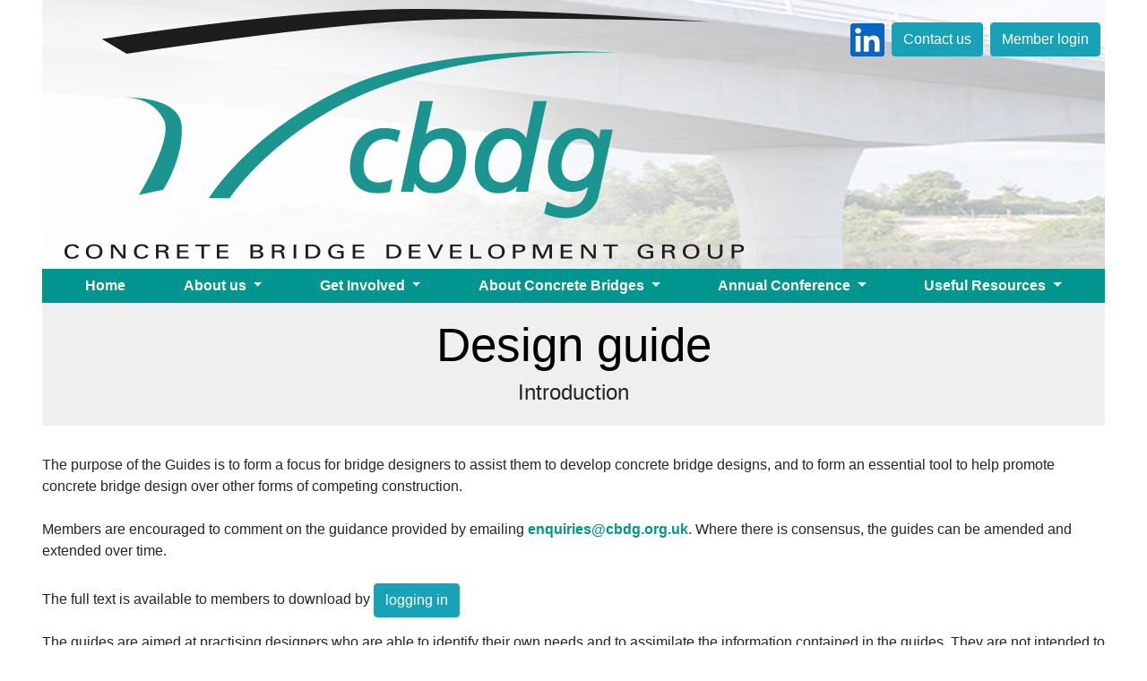

--- FILE ---
content_type: text/html
request_url: https://cbdg.org.uk/designguide.asp
body_size: 217239
content:
<!DOCTYPE HTML PUBLIC "-//W3C//DTD HTML 4.01 Transitional//EN" "https://www.w3.org/TR/html4/loose.dtd">
<html>
<head>
<meta http-equiv="Content-Type" content="text/html; charset=iso-8859-1">
<title>Concrete Bridge Development Group</title>
<meta name="description" content="Concrete Bridge Development Group Support the industry">
<meta name="keywords" content="Concrete, Bridge, Development">
<meta name="author" content="Michael Collins">
<meta http-equiv="X-UA-Compatible" content="IE=edge">
<meta name="generator" content="Textpad">
<meta name="viewport" content="width=device-width, initial-scale=1">
<link rel="stylesheet" href="bootstrap/css/bootstrap.css">
<script src="https://ajax.googleapis.com/ajax/libs/jquery/3.2.0/jquery.min.js"></script>
<script src="bootstrap/js/bootstrap.min.js"></script>
<link rel="stylesheet" href="bootstrap/css/custom.css">
<script>
jQuery(function($){
  $('.card-header').each(function(){
    let $card_header = $(this);
    let $collapse_element = $card_header.next();
    $collapse_element.on('show.bs.collapse', function () {
      let $card_header_top = $card_header.offset().top;
      let $visible_collapse = $('.collapse.show');
      if($visible_collapse.length){
        let $visible_collapse_top = $visible_collapse.offset().top;
        if($visible_collapse_top < $card_header_top){
          $card_header_top -= $visible_collapse.height();
        }
      }
      $([document.documentElement, document.body]).animate({
        scrollTop: $card_header_top
      });
    });
  });
});
</script>
</head>
<body class="alt-grid">

<div align="center">
	<div class="container">

		<div class="row">
			<div class="col-sm">
				<div class="d-lg-none d-md-none d-sm-block">
					<table border="0" width="100%" height="205" style="background-image: url('images/CBDG small Header.jpg');background-repeat:no-repeat;background-size: auto 205px;"">
						<tr>
							<td>&nbsp;</td>
							<td width="40%" align="right" valign="top"><a href="contactus.asp"><font color="black">Contact us</font></a>&nbsp;|&nbsp;<a href="contactus.asp"><font color="black">Member login</font></a>&nbsp;</td>
						</tr>
					</table>					
			    </div>
			</div>					
		</div>		
		<div class="row">
			<div class="col-sm">		
				<div class="d-none d-lg-none d-md-block d-sm-block">
					<table border="0" width="100%" height="216" style="background-image: url('images/CBDG Header.jpg');background-repeat:no-repeat;background-size: auto 216px;"">
						<tr>
							<td>&nbsp;</td>
							<td width="40%" align="right" valign="top"><a href="contactus.asp"><font color="black">Contact us</font></a>&nbsp;|&nbsp;<a href="contactus.asp"><font color="black">Member login</font></a>&nbsp;</td>
						</tr>
					</table>					
			    </div>
			</div>					
		</div>	
		<div class="row no-gutters">
			<div class="col-sm">
				<div class="d-none d-lg-block d-md-none col-sm">
					<table border="0" width="100%" height="300" style="background-image: url('images/CBDG Header.jpg');background-repeat:no-repeat;background-size: auto;">
						<tr>
							<td>&nbsp;</td>
							<td width="30%" align="right" valign="top"><br><a href="https://www.linkedin.com/company/concrete-bridge-development-group-ltd"><img src="images/buttons/linkedin.gif" height="37"></a>&nbsp;
                                <a href="contactus.asp" class="btn btn-info">Contact us</a>&nbsp;
                                
                                <a href="login.asp" class="btn btn-info">Member login</a>&nbsp;
                                
                            </td>
						</tr>
					</table>					
			   	</div>	
			</div>
		</div>					    					    
	
		<div class="row">
			<div class="col-sm-12">
<style>
  .dropdown:hover>.dropdown-menu{
    display: block;
  }
</style>

<nav class="navbar navbar-expand-lg navbar-dark bg-company-custom">
  <button class="navbar-toggler" type="button" data-toggle="collapse" data-target="#navbarSupportedContent" aria-controls="navbarSupportedContent" aria-expanded="false" aria-label="Toggle navigation">
    <span class="navbar-toggler-icon"></span>
  </button>

  <div class="collapse navbar-collapse" id="navbarSupportedContent">
    <ul class="navbar-nav nav-fill w-100">
      <li class="nav-item">
            <a class="nav-link" href="default.asp">Home</a>
      </li>
      <li class="nav-item dropdown">
            <a class="nav-link dropdown-toggle" href="#" id="navbarDropdown" role="button" data-toggle="dropdown" aria-haspopup="true" aria-expanded="false">
          About us
        </a>
        <div class="dropdown-menu" aria-labelledby="navbarDropdown">
            <a class="dropdown-item" href="aboutus.asp">What is the CBDG?</a>
            <a class="dropdown-item" href="membership-benefits.asp">What are the Benefits</a>
            <a class="dropdown-item" href="member-list.asp">Member list</a>
            <a class="dropdown-item" href="management.asp">Management</a>
        </div>
      </li>
      <li class="nav-item dropdown">
        <a class="nav-link dropdown-toggle" href="#" id="navbarDropdown" role="button" data-toggle="dropdown" aria-haspopup="true" aria-expanded="false">
          Get Involved
        </a>
        <div class="dropdown-menu" aria-labelledby="navbarDropdown">
            <a class="dropdown-item" href="membership-join.asp">Join the CBDG</a>
            <a class="dropdown-item" href="Communities.asp">Communities</a>
            <a class="dropdown-item" href="events.asp">Events</a>
            <a class="dropdown-item" href="sponsorship.asp">Sponsorship</a>
        </div>
      </li>
      <li class="nav-item dropdown">
        <a class="nav-link dropdown-toggle" href="#" id="navbarDropdown" role="button" data-toggle="dropdown" aria-haspopup="true" aria-expanded="false">
          About Concrete Bridges
        </a>
        <div class="dropdown-menu" aria-labelledby="navbarDropdown">
            <a class="dropdown-item" href="benefits-concrete.asp">Benefits of concrete</a>
            <a class="dropdown-item" href="history.asp">History of bridges</a>
            <a class="dropdown-item" href="types-of-bridges.asp">Types of bridges</a>
            <a class="dropdown-item" href="footbridges.asp">Footbridges</a>
        </div>
      </li>
      <li class="nav-item dropdown">
        <a class="nav-link dropdown-toggle" href="#" id="navbarDropdown" role="button" data-toggle="dropdown" aria-haspopup="true" aria-expanded="false">
          Annual Conference
        </a>
        <div class="dropdown-menu" aria-labelledby="navbarDropdown">
          <a class="dropdown-item" href="conference.asp">Conference 2025</a>
          <a class="dropdown-item" href="conference-search.asp">Past conferences</a>
        </div>
      </li>
      <li class="nav-item dropdown">
        <a class="nav-link dropdown-toggle" href="#" id="navbarDropdown" role="button" data-toggle="dropdown" aria-haspopup="true" aria-expanded="false">
          Useful Resources
        </a>
        <div class="dropdown-menu" aria-labelledby="navbarDropdown">
          <a class="dropdown-item" href="publications.asp">CBDG Publications</a>
          <a class="dropdown-item" href="Standards.asp">Standards & codes</a>
          <a class="dropdown-item" href="booklist.asp">Book list</a>
      <!--    <a class="dropdown-item" href="weblinks.asp">Weblinks</a> -->
          <a class="dropdown-item" href="conference-search.asp">Past conferences</a>
          <a class="dropdown-item" href="newsletters.asp">Newsletters</a>
          <a class="dropdown-item" href="webinars.asp">Webinars</a>
    	  <a class="dropdown-item" href="designguide.asp">Design of bridges</a>
        <a class="dropdown-item" href="reference-panels.asp">Reference panels</a>
        </div>
      </li>
      
<!--
      <li class="nav-item dropdown">
        <a class="nav-link dropdown-toggle" href="#" id="navbarDropdown" role="button" data-toggle="dropdown" aria-haspopup="true" aria-expanded="false">
          Committees
        </a>
        <div class="dropdown-menu" aria-labelledby="navbarDropdown">
          <a class="dropdown-item" href="council.asp">Council</a>
          <a class="dropdown-item" href="#">Executive</a>
          <a class="dropdown-item" href="#">Technical</a>
          <a class="dropdown-item" href="#">WG1 - Website</a>
        </div>
      </li>
    -->
    </ul>
  </div>
</nav>
			</div>
		</div>
        <div class="row">
            <div class="col-sm">
                <div class="jumbotron jumbotron-fluid">	
                    <h1>Design guide</h1>
                    <h4>Introduction</h4>
                </div>
            </div>
        </div>
		<div class="row">
			<div class="col-sm">
                <p align=left>               
                    The purpose of the Guides is to form a focus for bridge designers to assist them to develop concrete bridge designs, and to form an essential tool to help promote concrete bridge design over other forms of competing construction.
                    <br><br>                
                    Members are encouraged to comment on the guidance provided by emailing <a href="mailto:enquiries@cbdg.org.uk">enquiries@cbdg.org.uk</a>. Where there is consensus, the guides can be amended and extended over time.
                    <br><br>
                    
                    The full text is available to members to download by <a href="login.asp" class="btn btn-info">logging in</a>
                    
                </P>
                <p align=left>
                    The guides are aimed at practising designers who are able to identify their own needs and to assimilate the information contained in the guides. They are not intended to be a "How to design a bridge", but a logically organised reference document.                
                </p>                                                                                   
			</div>
		</div>
		<div class="row">
			<div class="col-sm">                                                                         
                <div class="accordion" id="accordion">
                    <div class="card">
                        <div class="card-header" id="headingOne">
                            <button class="btn btn-link" data-toggle="collapse" data-target="#collapseOne" aria-expanded="true" aria-controls="collapseOne">
                            <h4 style="color:#00958E;">Preliminary Design</h4>
                            </button>
                        </div>
                        <div id="collapseOne" class="collapse" aria-labelledby="headingOne" data-parent="#accordion">
                            <div class="card-body">
	<div class="container" id="test" onmousedown='return false;' onselectstart='return false;'>
		<div class="row">
			<div class="col-sm">
                <div class="row">
                    <div class="col-sm">                                   
                        <h4 align=left>INTRODUCTION</h4>
                        <p align=left>                             
                            The preliminary design phase of a bridge extends through both the concept and outline designs of the envisaged structure. It is this stage when the form and arrangement of the bridge is decided. 
                            <br><br>
                            The preliminary design can extend over several years or can be undertaken in just a few months. It can involve large teams of engineers or single practitioners. Whatever the size and scale of the project, it is the preliminary design phase that has the greatest influence on the future construction and operation of the bridge.                 
                            <br><br>
                            The following sections give guidance on the preliminary design to be undertaken and invaluable information for those involved with this phase of a project.                             
                        </p>
                    </div>
                </div>
                <div class="row">
                    <div class="col-sm">                              
                        <h4 align=left>A BRIEF INTRODUCTION TO A LARGE SUBJECT</h4>
                        <p align=left>                              
                            Preliminary design is broadly defined as that preceding detailed design, which is possibly more accurately described as detailed analysis and elemental design. It is during the former that the key decisions are made, which determine how the bridge will satisfy the design objectives, what it will look like, how it might be built and possibly how much a contractor will bid to build it. 
                            <br><br>
                            The amount of work involved in the preliminary design of a bridge is usually proportional to its size. It is the bridges at either end of the scale that often demand the most work. Footbridges have become a means of celebration and decoration at many sites across the country and the design may be procured through a design competition. 
                            <br><br>
                            These bridges are less constrained by the prescriptive demands of codes of practice than highway and rail bridges, but their appearance can transform a locality and form focal points in addition to fulfilling a prime function. Their size allows considerable scope for engineering inventiveness and architectural expression. On the other hand, large scale crossings usually have a major impact on the landscape and are highly visible, landmark structures. 
                            <br><br>
                            Their preliminary designs will almost certainly be subjected to the most critical scrutiny including vetting by the Design Council Commission for Architecture and the Built Environment (Cabe) as a prerequisite to the formal planning consent process.                             
                            <br><br>
                            The joy of good bridge design to casual and interested observers alike is the visual purity of the structural form and the logic of the load transfer and functionality. The simplicity displayed is often deceptive. A large arched prestressed concrete box girder bridge is a good example. Effortlessness in visual form is made possible only by completely hidden, highly complex prestressing and reinforcement layouts, which through much iteration have been designed to satisfy prescribed stress limits under a multitude of load cases. 
                            <br><br>
                            The three classic overriding considerations in structural design are function, safety and economy. Maintenance and durability are additional key considerations. Formal adherence to these quality requirements is essential. The site, ground conditions and surroundings also need to be studied and considered carefully. In the case for economy, it is necessary to note carefully the client's requirement, as the cheapest construction is not always the best solution or what the client wants. This brings in a fourth consideration: The appearance, or aesthetics of the bridge. For example, a simple beam footbridge may be functional safe and economic, but austere and inappropriate for the site. The client may not know exactly what they want; only that it must satisfy certain important visual and other subjective criteria. Sometimes a very special design is called for that will cost many times more, and carry with it more cost and programme risk, than the straightforward solution. 
                            <br><br>
                            Constraints to the design must be established initially as they may severely limit design options. These may include geometry, clearances and any special considerations, such as those related to ships at navigable crossings. 
                            <br><br>
                            For simplicity, preliminary design can be placed into two sub-divisions or stages for further consideration: 
                            <ul class="text-left" style="display:text-align:left;vertical-align:middle;">
                            <li>Design for planning consent</li>
                            <li>Design for a tender </li>
                            </ul>
                        </p>
                    </div>
                </div>                 
                <div class="row">
                    <div class="col-sm">                              
                        <h4 align=left>DESIGN FOR PLANNING CONSENT</h4>
                        <p align=left>                             
                            Bridges, like buildings, usually require some form of consent to safeguard the users and the people who will live near to them, in terms of compliance with technical standards, satisfactory appearance, environment impact and mitigation, and landscaping. The primary engineering work to gain such consent, often involving several authorities or consultees, is the fundamental catalyst driving the supporting disciplines. The bridge design is often however, secondary in sequence to the route selection and alignment of the crossing. There is a tendency to plan a road scheme with only small or medium size crossings, with minimal or no involvement of the bridge engineer. This is a mistake, which can lead to unnecessary geometrical complications resulting in, for example, curved skew structures. Often straightforward alternatives are feasible with very little adjustment to the alignment.
                            <br><br>
                            For normal planning consent requirements, the design must focus on the appearance and environmental impact. The bridge designer will be required to produce drawings of the bridge that clearly focus on the visual aspects. Foundations and hidden details confuse the issue and are not needed. Materials and finishes need to be considered and annotated. Whilst engineers will have personal views and ideas on ornamental shaping and finishing features, they should resist the temptation to go it alone. Architects should become involved with these issues as their training and professional status brings credibility to the proposals. Architecture should generally be secondary to the primary structural considerations. However, specialist architects with fruitful imaginations can be invaluable, indeed often essential, members of a preliminary bridge design team led by an engineer. 
                        </P>
                    </div>
                </div>  
                <div class="row">
                    <div class="col-sm"> 
                        <h4 align=left>DESIGN FOR TENDER</h4>
                        <p align=left>
                            Design and build contracts are now common and a further type for constructing major bridges such as the Second Severn Crossing is design, build, finance and operate. Preliminary design is fundamental to the financial success of the tender submission and the profitability of the contract, particularly in the latter case where durability and maintenance issues are of great importance to the financier-operator. 
                            <br><br>
                            Great skill and care are required to ensure that the preliminary design and the quantification leading from it for costing, provides a sound basis for the detailed stages that follow the award. The amount of work required will depend on the financial risk associated with the bridge design in the overall works tender, and the tender period. The preliminary designs for tenders for major crossings will be in considerable detail and take many man-hours to complete. Even then, some key quantities with associated high cost may be based on estimated values, such as reinforcement and prestressing steel, which may, out of necessity, be calculated on a weight per volume of concrete basis. The correctness of preliminary design becomes of paramount 
                            importance on award because the lead-time to start of construction is usually very short. Foundations will not only be the first elements to be built, they will also be high cost items. The quality of the ground information at the preliminary design stage will greatly influence the economy of the design. It is worth noting that detailed planning consent and a submission to Design Council Cabe may have to be made by the successful contractor. Design competitions are also used to determine the successful design. 
                            <br><br>
                            Knowledge, experience and good judgement are necessary for the preliminary design stage of a bridge. However, formal guidance from codes of practice, advice notes, specialist research reports and other reference works, manufacturers' data sheets and advice from specialist suppliers' technical representatives are also valuable, if not essential. Papers on existing bridges are extremely useful to see what has already been achieved and proven. Much information on bridges is available online and simply typing a bridge name into a search engine will usually deliver results. The detail available is greater in proportion to the size, site, fame or notoriety of the bridge in question. 
                            <br><br>
                            This document is intended to be an introduction to the written and web-based guidance available and the following list of reference works with accompanying review notes will require the reader to carry out further research to ensure the latest information is being referred to. 
                        </p>
                    </div>
                </div>  
                <div class="row">
                    <div class="col-sm"> 
                        <h4 align=left>PRELIMINARY DESIGN PROCESS</h4>
                        <H5 align=left>Introduction</H5>
                        <p align=left> 
                            As stated above, once the need for a bridge crossing is identified a bridge engineer should be consulted. Surprisingly this does not always happen. Although the bridge structure usually has to accommodate the optimum alignment of the road, rail or other transportation route (such as a footpath or occasionally, a canal), sometimes options exist and the bridge engineer should be given the opportunity to discuss these with the alignment engineer to consider the pros and cons. A particular option may be preferable for cost, safety, aesthetic or other benefits related specifically to bridge engineering. 
                            <br><br>
                            Let us assume that the bridge engineer is involved in the initial design considerations for the crossing and note the design process that may be followed. Clearly only an outline guide can be provided as each project will be unique. It is worth noting that concept and preliminary designs are usually carried out by experienced engineers. It may seem paradoxical, but the young engineer is more likely to be put to work on detailed design.
                        </p>
                        <H5 align=left>Site visit</H5>
                        <p align=left> 
                            Unless there are compelling reasons not to examine the proposed crossing location, a site visit should be considered an important part of the initial appraisal of the project. Photographs are a poor substitute but can be used if necessary. 
                        </p>
                        <H5 align=left>Desk study and utility search</H5>
                        <p align=left> 
                            Obtain as much information about the history of the site and the obstacle to be bridged as soon as possible from local and national archives. Even rural sites apparently untouched by industry could be over old mine workings. Other sites may have seen industrial activity many years ago and have man-made fill (possibly contaminated) under landscaping. Contact all utility companies and prepare a drawing, showing routes and types of services. Some of these may have a profound influence on the location of foundations or indeed the whole structure, due to the cost or time constraints associated with diverting or accommodating them. 
                            <br><br>
                            Ground investigation is essential. Existing information from a site nearby will only suffice in the initial stages of the design process until a site-specific investigation can be carried out. Do not progress to detail design without the results of a proper site investigation.
                        </p>
                        <H5 align=left>Design objectives and constraints</H5>
                        <p align=left> 
                            Confirm and study the design standards that must be observed. Decide what the design satisfy in terms of load capacity and overall span required to clear the obstacle. Identify all the constraints which may range from physical, such as essential clearances to, say, road or river traffic below, nearby buildings or operations; and environmental constraints such as spanning over sensitive habitats or matters associated with construction methodology for a particular idea. An example of this is the acceptability of constructing piers in rivers; are the hydraulic and ecological affects likely to cause unacceptable scour or other problems? The Environment Agency is a powerful body that can stall even the most prestigious and beneficial projects due to impact of the construction and/or the permanent works on fish or riverbank habitats. 
                        </p>
                        <H5 align=left>Concept designs</H5>
                        <p align=left> 
                            There will usually be several options to consider for the structural form and the use of different materials will also be a consideration (although here we are assuming a concrete bridge will be selected). Try various span arrangements. Is the bridge to have integral (built in) abutments? (This is generally the case if the crossing is 60m or less long with a crossing skew angle not greater than 30 degrees).  Usually, the type of obstacle and the minimum spans required will determine the structural form. Depending on the use of built-in abutments or bearings, the end spans are optimised for bending and shear considerations by proportioning their length to the adjacent inner spans: Try a 60 to 70% reduction. Identify any constraints that eliminate or lead to certain methods of construction. Regularly answer the question: "How will this be built?" 
                        </p>
                        <H5 align=left>The Construction (Design and Management) Regulations 2015 (CDM)</H5>
                        <p align=left> 
                            These regulations must be observed by designers and it is essential that the requirements are understood. CDM requires designers to ensure that any design prepared for the purposes of construction work includes adequate regard to the avoidance and reduction of hazards, and the protection of all affected workers during construction, maintenance, repair or demolition. Specifically, the duties of the designer relate to considering hazards which can reasonably be identified and information must be provided so that contractors and others are made aware of them. Designers are not required to outline methods of dealing with hazards but should explain any particular construction assumptions that have been made as part of the design. Take responsibility for the health and safety of construction workers by choosing the design solutions that have the least identified hazards associated with them (within sensible economic constraints). Hazard identification is needed at the concept stage to identify site specific and construction risks to health and safety. 
                        </p>
                        <H5 align=left>Form and spans</H5>
                        <p align=left> 
                            Types of concrete bridge and associated spans depend on whether the bridge has one or several continuous spans. Use of simply supported spans is now rare because of the problems associated with leaky movement joints and the effects of de-icing salts on concrete. Some suggested usual span limits for initial design consideration of common forms in integral or continuous construction are given in Table 1. The loading and method of construction can significantly influence the span to depth ratio that works economically. There are exceptional spans in use, for example, the longest prestressed concrete box girder bridge span is currently 301m.
                        </p>
                        <H5 align=left>Foundations</H5>
                        <p align=left> 
                            At conceptual and preliminary design stage, the type of foundation needs to be determined at least in general terms, e.g. 'deep' (piles) or 'shallow' (spread footings). The ground conditions need to be considered carefully when spans are determined. Rock, sands and gravels near to the existing ground level say, down to 4m, usually provide a good founding material for spread foundations. The level of the water table will have a significant effect on the decision. 
                            <br><br>
                            A high-water table will lead to pumping and, depending on the size and depth of the foundation, the cost may be such that piles provide a better solution. For other materials such as silts and soft clays, piles are likely to be the choice for preliminary design. Structural engineers can carry out the preliminary design of foundations, but if geotechnical engineers are available, seek their advice. Remember that with continuous beam construction, differential settlement will be a key consideration. (Detailed design will usually require geotechnical expertise). 
                        </p>
                    </div>
                </div>    
                <div class="row">
                    <div class="col-sm"> 
                        <table class="table table-sm">
                            <caption><b>Table 1: Suggested usual span limits for initial design consideration of common forms in integral or continuous construction</b></caption>                        
                            <thead class="thead-light">
                                <tr>
                                    <th scope="col">Bridge type</th>
                                    <th scope="col">Typical Spans (m)</th>
                                    <th scope="col">Typical span/depth (continuous spans)</th>
                                </tr>
                            </thead>
                            <tbody>                            
                                <tr>
                                    <td>Reinforced concrete slab</td>
                                    <td>Up to 10</td>
                                    <td>1:15</td>
                                </tr>
                                <tr>
                                    <td>Reinforced concrete spine beam</td>
                                    <td>8 to 15</td>
                                    <td>1:18</td>
                                </tr>
                                <tr>
                                    <td>Voided reinforced concrete slab bridge</td>
                                    <td>Up to 25</td>
                                    <td>1:18</td>
                                </tr>
                                <tr>
                                    <td>Prestressed concrete voided or cellular superstructure bridge</td>
                                    <td>Up to 40</td>
                                    <td>1:20 to 25</td>
                                </tr>
                                <tr>
                                    <td>Prestressed precast concrete beams with cast in-situ deck slab composite bridge</td>
                                    <td>Up to 50</td>
                                    <td>1:20 (beam)</td>
                                </tr>
                                <tr>
                                    <td>Prestressed concrete box girder bridge constant depth</td>
                                    <td>Up to 70</td>
                                    <td>1:20 to 25</td>
                                </tr>
                                <tr>
                                    <td>Prestressed concrete haunched box girder bridge</td>
                                    <td>70 to 250+</td>
                                    <td>1:17.5 at main pier 1:53 at mid-span</td>
                                </tr>                                                                                                                                                                                                                                                                                                                           
                            </tbody>
                        </table>
                    </div>
                </div>    
                <div class="row">
                    <div class="col-sm"> 
                        <H5 align=left>Aesthetics</H5>
                        <p align=left>
                            The appearance of the bridge will be considered at the concept design stage and the design engineer should generally seek help from an architect. Clients of schemes that comprise a series of crossings often require a 'family' theme and so design concepts for several bridges may have to be considered together and an optimum common form devised. All engineers (and architects) have differences with regard to appearance and certainly they should develop their sensitivity to structural elegance. 
                            <br><br>
                            Generally, simple shapes work well aesthetically. For example, rectangular and round piers have a timeless visual and structural elegance and they satisfy the engineering objectives of function, form and economy. Take care over details such as parapet plinths and fascias. Some engineers can demonstrate an artistic flair to bridge design, but unfortunately it is difficult for them to gain the credibility needed to promote non-engineering-based ideas. This is what architects bring to projects, although good bridge architects are rare. They must be prepared to apply themselves to the dominant engineering form.
                        </p>
                    </div>
                </div>     
                <div class="row">
                    <div class="col-sm"> 
                        <h4 align=left>THE DESIGNER'S PERSPECTIVE</h4>
                        <p align=left>
                            The preliminary design for both planning consent and tenders presents the designer with the same challenges of deriving the best solution to suit the site and meet the function of the bridge. The designer has to balance the requirements of cost, constructability, durability, maintainability, aesthetics and environmental issues with the site restraints to meet client specifications. However, the preliminary design stage gives the designer the opportunity to develop ideas and introduce innovation and improvements to the project. 
                            <br><br>
                            For bridge designs, the preliminary design stage may be the most exciting and challenging phase of the project. When developing the concepts for planning consent, the designer usually has an open choice in the solution to be adopted, although at this stage the aesthetics, cost and maintenance requirements, as well as the site restraints, often dictate the optimum form of structure.                             
                            <br><br>
                            The client or owner of the bridge may have their own preferences on the structural form to be adopted, although often this is left entirely to the designer. 
                            <br><br>
                            For a tender design many of the decisions have already been made by the client and defined in the tender documents. At the same time there is usually significant pressure on the designer to produce the least cost construction solution for the tender. Often the contractor employing the designer will have preferences as to how to build the bridge and the materials to be used. This will restrict the options and the designers' task often becomes one of satisfying all the constraints prescribed. 
                            <br><br>
                            Environmental issues may influence the construction and form of structure in sensitive areas. In urban environments noise abatement restricts piling solutions and precasting off site is often preferred to minimise disruption to the local environment. Over rivers and streams pollution is always an issue, and the designer must develop a solution to minimise the impact in these areas. In the countryside it is often wildlife, trees and plants that have to be considered. The bridge designer should always discuss the issues with environmental experts and be familiar with the environmental impact reports, where available. 
                            <br><br>
                            The safety risks must be addressed at the preliminary stage of a project. The designer must consider the way the bridge will be built, inspected and maintained, to eliminate or mitigate safety risks during the complete life span of the structure. For the construction this may include reducing the need for working at height or within confined spacing. For the inspection and maintenance, access facilities may be included within the original design arrangements. 
                            <br><br>
                            One of the challenges facing the designer at this stage is often a lack of site-specific information. The soil investigation and testing done early in a project is often limited, while the topography survey may be unreliable. Exact location of utilities may not be known. The designer has to make decisions based on information available, while keeping some flexibility in the design to cater for potential changes later. 
                            <br><br>
                            When designing for planning consent there is usually sufficient time to look at a range of options for the bridge and consider the views and opinions of all parties involved with the project. Requirements of other disciplines, including the highway or rail specialists, the electrical and systems designers and environmentalists may all be considered and incorporated into the final solution. 
                            <br><br>
                            For tender designs there is inevitably a too short design period to look at all options. Tender periods usually range from three to five months, but even when the contractor has five months preparation time, the tender, the first month is usually taken up by mobilising and assembling the information, while month four is used by the contractor to price the job and month five is spent preparing the submission documents and finalising the bid. 
                            <br><br>
                            This leaves only two months for the designer to consider the options and prepare his design. It may be even less if the total tender period is only three months. Often the best way for designers to produce an adequate level of design is to simplify the structure as much as possible and to use information and experience gained on previous projects. 
                            <br><br>
                            The advantage of concrete is its versatility. It is easily formed into sophisticated and aesthetic shapes, usually at little extra cost, and may be used for bridge decks with spans from 5m to 500m. For the short to medium span range, using standard precast concrete beams offers the advantage of having readily available design charts and guidance, which makes the designers task straightforward if they opt for such a deck. For longer spans, there are many examples already built around the world which the designer may use as a reference. 
                            <br><br>
                            Precast concrete may be used to minimise environmental concerns by reducing the impact of the construction at the site. The environmental issues with the long-term maintenance are usually less with concrete than with other materials, such as steel, where regular painting requirements may be problematic, especially over rivers and streams. 
                            <br><br>
                            All bridge structures make extensive use of concrete. Bridges often categorised as 'steel' or 'composite' usually have concrete substructure and foundations, as well as often having a concrete deck slab above the steel sections of the deck. All bridge designers have to become familiar with the design of concrete structures. The UK design codes, specifications and design guides thoroughly cover all aspects of concrete when used in bridgeworks. 
                            <br><br>
                            In the past, many designers have shied away from using prestressed concrete because of the sophisticated design required to account for the stage-by-stage construction, as well as the long-term effects of creep, shrinkage and prestress losses. These effects are all well understood and are catered for in the proprietary software packages such as RM Bridge, LARSA, SOFISTIC, MIDAS, SAP, STAAD, ADAPT and others which readily analyse complex 3D structures. 
                            <br><br>
                            The maintenance of well-designed and well-built concrete bridges is usually minimal, without the costly repainting and anticorrosion provisions needed in steel bridges. Coating of concrete has become popular in recent years, but is often not needed. Concrete provides a robust, durable material that copes well with the heavy 'wear and tear' that bridges are often subjected. 
                        </p>
                    </div>
                </div>                                                                                          
			</div>
		</div>
	</div>
                            </div>
                        </div>
                    </div>
                    <div class="card">
                        <div class="card-header" id="headingTwo">
                            <button class="btn btn-link" data-toggle="collapse" data-target="#collapseTwo" aria-expanded="true" aria-controls="collapseTwo">
                            <h4 style="color:#00958E;">Analysis</h4>
                            </button>
                        </div>
                        <div id="collapseTwo" class="collapse" aria-labelledby="headingTwo" data-parent="#accordion">
                            <div class="card-body">
	<div class="container" id="test" onmousedown='return false;' onselectstart='return false;'>
		<div class="row">
			<div class="col-sm">
                <div class="row">
                    <div class="col-sm">                              
                        <h4 align=left>INTRODUCTION</h4>
                        <p align=left>
                            The analysis and modelling of the bridge structure is the start of the design and detailing process. This may start with preliminary analysis as part of the concept design before developing the detailed analysis and the structural behaviour is modelled as accurately as possible. 
                            <br><br>
                            From simple 2D frame models to complex 3D models of dynamic structure, from analysis of local load and stress distribution to full solid models of the complete structure, analysis requires an understanding of both the manner that the software programmes work and the way loads distribute through the bridge. 
                            <br><br>
                            The following sections provide the designer with guidance on the analysis of concrete bridges, including the approach the designer should take to ensure reliable results. 
                        </P>                         
                    </div>        
                </div>                 
                <div class="row">
                    <div class="col-sm">                              
                        <h4 align=left>PURPOSE</h4>
                        <p align=left>
                            The rationale behind the analysis that is undertaken is that it should provide sufficient information in respect of the element forces for the design of the structure. In general terms, for concrete structures, this will be moments, shears and torsions in beams and moments and shears in slabs. 
                            <br><br>
                            It should be noted that since the element designs will generally be undertaken in accordance with specific code requirements. The output from the analysis must be compatible with these requirements.
                        </P>                         
                    </div>
                </div> 
                <div class="row">
                    <div class="col-sm">                              
                        <h4 align=left>DESIGNER'S PERSPECTIVE</h4>
                        <p align=left>
                            Analysing concrete bridges is straightforward using the range of software tools currently available to the engineer, while at the same time, simple hand calculations are frequently all that are needed. For simple line-beams or frame models, the use of standard coefficients such as those given in the Reinforced Concrete Designers Handbook (Reynolds, 11th ed, Taylor and Francis, 2007) is often all that is needed. For more complex structures with 3D behaviour, more sophisticated tools will be required. 
                            <br><br>
                            It is often said by non-engineers that the advent of sophisticated structural analysis computer software must have made life much easier for the bridge designer. In many ways the reverse is true as the number of options available requires the designer to make some important decisions before embarking on any structural analysis. Where inappropriate methods are used, the likelihood is that the designer will not obtain the output needed for the design. On the other hand, over-complex methods will be unnecessarily time consuming and result in data overload. 
                        </p>
                        <H5 align=left>Questions</H5>
                        <p align=left>
                            The designer must ask basic questions at the outset of any analysis. 
                            <br><br>
                            <b>Can this structure be idealised by considering longitudinal and transverse effects separately or does the transverse behaviour contribute significantly to the distribution of forces in the longitudinal members?</b>
                            <br><br>
                            If the answer is 'yes' then 2D analysis in each direction may be appropriate and will save the time and effort associated with 3D analysis. 
                            <br><br>
                            For example, a straight bridge using prestressed concrete box girders can usually be analysed using separate 2D models for the longitudinal and transverse designs, whereas a beam and slab bridge would normally require a 3D grillage type analysis in order to adequately idealise the distribution of forces. 
                            <br><br>
                            <b>What output is needed for the design?</b>
                            <br><br>
                            Ultimately the aim of the analysis is to provide a set of forces or stresses that allow the designer to determine the member strength requirements in accordance with the design code being followed. 
                            <br><br>
                            For example, when designing a voided slab bridge, it is appropriate to use a grillage or plate model that will produce forces in the orthogonal directions rather than a solid model producing stress output. However, a solid model may be appropriate when the designer wishes to understand complex stress distributions at tendon anchorages. 
                            <br><br>
                            <b>Will it be sufficient to assume that the structure is symmetrical about either axis in terms of geometry and loading?</b>
                            <br><br>
                            Boundary conditions can often be applied within an analysis to idealise symmetry. This will make the analysis more efficient to undertake in terms preparation of input data, computing time and processing of output data.
                            <br><br>
                            <b>Will the construction sequence be important in determining the force distribution within the structure?</b>
                            <br><br>
                            If the answer to this question is 'yes' then it will be necessary to undertake some sort of stage-by-stage analysis to determine the build-up of forces. Staged analysis is also necessary if the time dependant creep and shrinkage characteristics of concrete are likely to be significant in the final force distribution due to self-weight and prestressing. 
                            <br><br>
                            For example, in its simplest form the staged analysis of a prestressed beam and slab bridge would result in the individual beams being analysed for the self-weight and the composite beam/slab for any subsequent loading. 
                            <br><br>
                            Having answered these questions, the designer is in a position to determine the optimum method of analysis for the problem in hand. In general terms the simpler the analysis, the more efficient it will be, provided that the designer appreciates the consequences of the idealisations made on the output generated. 
                        </P>                         
                    </div>
                </div>    
                <div class="row">
                    <div class="col-sm">                              
                        <H5 align=left>Preparation</H5>
                        <p align=left>
                            It is said in many areas of life that 'Preparation Prevents Poor Performance'. This is also true in the field of structural analysis, where it is so easy for the designer to dive into an analysis package without proper forethought. 
                            <br><br>
                            A logical and systematic approach to the preparation of data for structural analysis will help to prevent the GIGO syndrome, 'Garbage in - Garbage out'. In other words the quality of the input data will to a large extent determine the reliability of the output. 
                            <br><br>
                            Many software analysis packages now possess 'wizards' that lead the designer through a logical process of data input, however it is often better to have done the preparation work beforehand. The following sequence is usual: 
                        </p>
                            <ul class="text-left" style="display:text-align:left;vertical-align:middle;">
                            <li>Geometry (nodes and elements or beams).</li>
                            <li>Section Properties (including for differing elastic moduli and/or cracked sections).</li>
                            <li>Material Properties (long term/short term or full time-dependant properties for concrete).</li>
                            <li>Releases (specified releases of element degrees of freedom to represent structure articulation).</li>
                            <li>Supports (sufficient to prevent a mechanism and may include spring supports to represent foundation or bearing stiffness).</li>
                            <li>Prestress tendon modelling where needed.</li>
                            <li>Loading (usually prescribed by the design code being followed).</li>
                            <li>Envelopes and Design Combinations. </li>
                            <li>Construction Sequence (if stage-by-stage analysis is required).</li>
                            </ul>                         
                    </div>
                </div>   
                <div class="row">
                    <div class="col-sm">                              
                        <p align=left>
                            When an analysis has been completed there is often a temptation for designers to take the output provided at face value. This trap should be avoided. Mistakes made at the input stage will produce erroneous output (remember GIGO) and some basic checks are required to ensure that the force output is sufficiently reliable for use in design. Any computer analysis should be verified by an overall check on anticipated forces and deflections base upon simple hand calculations. This may highlight any major inaccuracies in the modelling. The following are the most basic checks recommended:                             
                        </p>
                            <ul class="text-left" style="display:text-align:left;vertical-align:middle;">
                            <li>Reactions v Loading - For each load case the designer should verify that the sum of the reactions equals the total load input for each orthogonal (x,y,z) direction. </li>
                            <li>Deflected shape - A review of the deflected shape of the structure under self-weight will help to identify any unintended discontinuities within the element mesh. Incorrect input associated with section property or support definition can also be identified by this simple check. </li>
                            <li>First Mode Check - Where an eigenvalue analysis has been undertaken, either for buckling or dynamic reasons, it is usually relatively simple to check the first mode eigenvalue using the stiffness over contributing mass relationship. </li>
                            </ul>
                        <p align=left>                            
                            On a more general level the competent bridge designer should have a good idea of the magnitude and distribution of forces he is expecting within any given structure. If the analysis output does not match with these expectations, further investigation is required to understand and possibly correct the source of this difference.                             
                            <br><br>
                            When the above checks have been completed the designer can be reasonably confident that the results provided by his structural analysis can be used for the design. Further interpretation of the raw output data is often required in order to generate the forces required to design particular elements. For example, in a concrete box girder the shear stresses within the webs are derived both from vertical shear and torsion acting on the section. In this case the designer must combine coexistent torsional and shear stresses before determining shear reinforcement requirements. It can therefore be seen that even after the analysis has been completed the designer must interpret the data correctly within the subsequent design.
                            <br><br>
                            Concrete, either reinforce or prestressed, is known as a forgiving and robust material. It will readily redistribute the stresses and forces within the structure by creep or cracking to achieve a balanced situation. Of course, many engineers and clients have concerns when they see cracks in concrete but seem to forget that it is usually designed to crack, and in the case of reinforced concrete the reinforcement does not fully work until the concrete has cracked. However, concrete within a structural analysis is usually modelled as uncracked, and this is sufficiently accurate for most situations.
                        </P>                         
                    </div>
                </div>  
                <div class="row">
                    <div class="col-sm">                              
                        <H5 align=left>Things to remember</H5>
                        <p align=left>
                            A number of aspects on modelling worth remembering are: 
                            <ol class="text-left" style="display:text-align:left;vertical-align:middle;">
                                <li>Concrete is not a homogeneous material and it is assumed to crack in tension.</li>
                                <li>Structures have a finite thickness which is not a constituent part of the model.</li>
                                <li>Loads that we apply to a model are only applied to nodes within that model.</li>
                                <li>Supports have finite dimensions; even we may only define them at nodes in a model.</li>
                                <li>The sequence of construction can affect the distribution of forces within a structure.</li>
                            </ol>
                        </p>
                        <p align=left>                        
                            The significance of the above aspects are: 
                            <ol class="text-left" style="display:text-align:left;vertical-align:middle;">
                            <li>When we determine the properties of elements it is usual to determine these based upon the gross concrete section, i.e. the bending stiffness is equal to EI. In the situation where we have a prestressed beam longitudinally and reinforced concrete transversely, it may be appropriate to consider an uncracked section longitudinally and a cracked section transversely.</li> 
                            <li>When considering the load effect for the design of reinforcement, remember that any "peak" effects from the output are applicable to only a limited width of the structure if considering a slab.</li> 
                            <li>Point loads induce rapid changes in shear force and may influence the apparent design forces if this is not taken into consideration. At support locations some load may be applied directly through a support and this will again influence the apparent design shear forces.</li> 
                            <li>The inclusion of point supports dictates that reactions and so major changes in shear force can only occur at that point and some engineering judgement should be applied in the vicinity of supports to prevent uneconomic overdesign.</li> 
                            <li>If a structure is constructed in more than one stage then the change of supports and/or element stiffnesses will affect the distribution of forces within the structure compared with one cast in a single stage. Each stage will require consideration with the forces in that stage being subject to the later effects. The time dependent effects of creep and shrinkage may also need to be considered, with an overall envelope of design load effects being determined for all elements.</li> 
                            </ol>
                        </P>                         
                    </div>
                </div>     
                <div class="row">
                    <div class="col-sm">                              
                        <p align=left>
                            Indeed aspects 2, 3 and 4 taken together lead to a need for an understanding of the difference between our model and the real structure for both design and assessment. 
                            <br><br>
                            Practical guidance on the modelling requirements for analysis can be obtained from user manuals and examples provided by software suppliers. Bridge deck analysis should be appropriate to the form of structure. The advances made in computer software and hardware have enabled previously daunting model sizes are now far more achievable in 3D. 
                            <br><br>
                            Traditionally the use of grillages has been employed to analyse beam and slab, solid and voided slabs and also box structures. The preferred modelling using modern software would now tend to be: 
                        </p>                  
                    </div>
                </div> 
                <div class="row">
                    <div class="col-sm-6">                                             
                        <table class="table table-sm">
                            <tbody>                            
                                <tr>
                                    <td>Beam and slab</td>
                                    <td>Grillage or plate elements</td>
                                </tr>	
                                <tr>
                                    <td>Solid/voided slab</td>
                                    <td>Plate elements</td>
                                </tr>	
                                <tr>
                                    <td>Superstructure boxes</td>
                                    <td>Beam or plate elements</td>
                                </tr>	
                                <tr>
                                    <td>Local details</td>
                                    <td>Solid elements</td>
                                </tr>	
                            </tbody>
                        </table>                                                                                                            
                    </div>
                </div>  
                <div class="row">
                    <div class="col-sm">   
                        <p align=left>                                   
                            Combinations of elements with compatible degrees of freedom are feasible in many software packages and this is likely to be of benefit in the 3D modelling that is often necessary for integral bridges. 
                            <br><br>
                            It is generally the case in UK that the method of modelling and the derivation of section properties will be included within the Approval in Principle document that is provided to the Technical Approval Authority. 
                        </p>                  
                    </div>
                </div>                                                                                           
			</div>
		</div>
	</div>

                            </div>
                        </div>
                    </div>
                    <div class="card">
                        <div class="card-header" id="headingThree">
                            <button class="btn btn-link" data-toggle="collapse" data-target="#collapseThree" aria-expanded="true" aria-controls="collapseThree">
                            <h4 style="color:#00958E;">Detailing</h4>
                            </button>
                        </div>
                        <div id="collapseThree" class="collapse" aria-labelledby="headingThree" data-parent="#accordion">
                            <div class="card-body">
	<div class="container" id="test" onmousedown='return false;' onselectstart='return false;'>
		<div class="row">
			<div class="col-sm">
                <div class="row">
                    <div class="col-sm">  
                        <h4 align=left>INTRODUCTION</h4>                            
                        <p align=left>               
                            It is often said that the "devil is in the detailing". Many of the problems that occur in bridgeworks, whether during construction or in service are often traced back to shortcomings in the detailing. 
                            <br><br>
                            Too often engineers expend significant time on the analysis and design of each part of a bridge, only to rush through the detailing when the design period is coming to an end. 
                            <br><br>
                            The importance of getting the detailing right cannot be over emphasized. It should be considered at the beginning of any design and sufficient time allocated at the end to do it justice.                        
                            <br><br>
                            The following sections provide guidance on the detailing of concrete bridges, including several references which are essential for any engineer involved with bridge detailing.
                        </P>
                    </div>
                </div>
                <div class="row">
                    <div class="col-sm-4"> 
                        <p align=left>                    
                            <img src="images/designguide/detailing01.gif" class="img-fluid">
                        </P>
                    </div>             
                    <div class="col-sm-4">                              
                        <p align=left>                    
                            <img src="images/designguide/detailing02.gif" class="img-fluid">
                        </P>
                    </div>
                </div>                 
                <div class="row">
                    <div class="col-sm">  
                        <h4 align=left>WHAT IS DETAILING? </h4>                            
                        <p align=left> 
                            "Detailing" may be described as the drawing and specification of shapes, construction sequences and construction methods. 
                            <br><br>
                            The very word 'details' implies an activity of secondary importance, perhaps dealt with at a late stage by inexperienced staff. Unfortunately, such an approach can lead to significant detrimental consequences. There is benefit in taking the opposite approach. Achieving good detailing should be one of the most important aspects of the work of the design engineer. 
                        </P>
                    </div>
                </div>      
                <div class="row">
                    <div class="col-sm">  
                        <h4 align=left>WHY IS DETAILING IMPORTANT? </h4>     
                        <p align=left> 
                            The designer will be required to meet many different objectives, which are likely to include the following:
                        </P>
                        <ul class="text-left" style="display:text-align:left;vertical-align:middle;">
                        <li>The structure should look aesthetically pleasing.</li>
                        <li>The structure should be safe during construction and in service.</li>
                        <li>The structure should be economic to construct.</li>
                        <li>The structure should be maintainable and durable.</li>
                        </ul>                        
                        <p align=left>
                            All engineers will strive to meet these objectives, but they will only be met if attention is given to all aspects of detailing.
                        </p>
                    </div>
                </div>   
                <div class="row">
                    <div class="col-sm">  
                        <p align=left> 
                            Each objective will be illustrated by the following examples: 
                        </P>
                        <ul class="text-left" style="display:text-align:left;vertical-align:middle;">
                        <li>However pleasing the overall shape of a bridge, staining by water or contamination will seriously detract from the appearance. A dramatic improvement will result from adding a few small but effective drip features or water channels. </li>
                        <li>The designer is in the ideal position to consider how a structure is best constructed and maintained, and to build in the necessary details. For example, there should be room to gain access to confined spaces and means of support for maintenance gantries. Anchors are easy to cast in during construction, but difficult at a later stage. </li>
                        <li>The re-use of temporary works, or dimensions to suit standard components, can have a strong influence on cost. Such considerations should be fundamental to the designer and should not be left to late amendments. </li>
                        <li>Concrete can be an extremely durable material, even in severe environments. Well specified material is important, but thoughtless detailing will make even good material more difficult to place effectively. If the reinforcing bar details and spacings are carefully considered, it will be much easier to achieve good compaction and achieve very high durability. </li>
                        </ul>                        
                    </div>
                </div>     
                <div class="row">
                    <div class="col-sm">  
                        <h4 align=left>RESPONSIBILITY FOR DETAILING</h4>
                        <p align=left> 
                            The division of responsibility between designer and contractor is now frequently more complicated than was once the case. Whilst there are certainly some potential benefits in arrangements such as Design and Build or Partnering, it is important that the activity of detailing is not forgotten in the need to satisfy commercial pressures. Draftsmen with a lifetime of knowledge of detailing are a thing of the past, and quality must be achieved in other ways. 
                            <br><br>
                            There have been many structures built with poor details. Unfortunate though this may be, it has provided an opportunity to learn from mistakes of the past. There are now also many details of proven effectiveness. Some are in the offices of large design companies, and others are in published references. It is important that these are referred to by all who have a part to play in producing the finished structure. Detailing will be of good quality if there is an awareness of their importance, reference to examples, and clear responsibility. 
                        </P>                 
                    </div>
                </div>                                                                         
                <div class="row">
                    <div class="col-sm">  
                        <h4 align=left>DETAILS FOR CONCRETE BRIDGE CONSTRUCTION</h4>
                        <p align=left> 
                            Details for common components are given in CIRIA C543 <i>Bridge Detailing Guide</i>. Reference to this is commended to all designers, and it would not be appropriate to repeat those details within this design guide. However, it is appropriate to emphasise those aspects of detailing that are most applicable to concrete structures. 
                            <br><br>
                            There are broad similarities between the detailing required for construction materials. In particular, water must be managed to prevent it transporting contamination or becoming the catalyst of deterioration mechanisms. All materials are vulnerable to deterioration if the details are poor and the environment is severe. However, we also know that if the materials and details are appropriate to that environment, concrete is probably the only material that can continue to perform without significant maintenance. It is versatile enough to be formed to almost any profile, but durability requires attention to be paid to the following details: 
                        </P>                 
                    </div>
                </div>   
                <div class="row">
                    <div class="col-sm">  
                        <h4 align=left>AVOID INGRESS OF CONTAMINATION</h4>
                        <p align=left> 
                            However well water is shed, there are areas such as splash zones where contaminated water will contact concrete. Attention should be paid to detailing and curing to avoid cracking in these areas. If it is unavoidable for contaminated water to remain in contact for longer periods, such as beneath surfacing, waterproofing will provide effective protection. Sprayed waterproofing may also be the most satisfactory means of protecting exposed areas with difficult access, such as bearing shelves. 
                        </P>                 
                    </div>
                </div>   
                <div class="row">
                    <div class="col-sm">  
                        <h4 align=left>QUALITY CONCRETE</h4>
                        <p align=left> 
                            Concrete of an appropriate specification for the environment has the potential to provide the specified durability. Good detailing of reinforcement and member geometry will further contribute to that durability by facilitating effective compaction. The cover concrete will then deliver its potential of long-term protection. 
                        </P>                 
                    </div>
                </div>  
                <div class="row">
                    <div class="col-sm">  
                        <h4 align=left>INTEGRAL BRIDGES</h4>
                        <p align=left> 
                            One of the most vulnerable details on all bridges are the movement joints, which are a source of ingress of contamination. Integral bridges are now preferred because they avoid such joints. 
                            <br><br>
                            Concrete bridges are particularly appropriate for integral construction, given the relatively straightforward connection between a concrete deck and a substructure that is generally also of concrete. Details of such connections for concrete are available in the CIRIA C543 <i>Bridge Detailing Guide</i> while many examples can be found by a simple search on the internet.
                        </P>                 
                    </div>
                </div>     
                <div class="row">
                    <div class="col-sm">  
                        <h4 align=left>THE DESIGNER'S PERSPECTIVE</h4>
                        <p align=left> 
                            If 'good detailing' is synonymous with 'good design' then it is far more than a designer just analysing a structure and then providing concrete, reinforcement and prestress to suit. The great 19th century bridge designer Isambard Kingdom Brunel once said:
                            <br><br>
                            <i>"I am opposed to the laying down of rules or conditions to be observed in the construction of bridges lest the progress of improvement tomorrow might be embarrassed or shackled by recording or registering as law the prejudices or errors of today."</i> 
                            <br><br>
                            Good bridge detailing cannot be prescribed through a set of rules. It can be observed by changes in practice over the last twenty years that what the industry views as 'good detailing' has changed markedly. For instance, it is only in the last twenty years that integral construction has become the norm for short to medium length bridges in the UK. It can be seen therefore that Brunel's observation contained great wisdom which bridge designers today would do well to heed lest we arrogantly believe our current practice to be the pinnacle of understanding and practice. In short, good detailing evolves by designers learning the mistakes and erroneous assumptions of the past and devising ways to prevent them in the future. 
                            <br><br>
                            Even though design and detailing are evolutionary processes there are a number of key areas on which the bridge designer ought to focus in preparing the details of his design. 
                        </P>                 
                    </div>
                </div>  
                <div class="row">
                    <div class="col-sm">  
                        <h4 align=left>SIMPLICITY OF FORM</h4>
                        <p align=left> 
                            It has been found from experience that the bridges which maintain their appearance over time and survive the ravages of the environment are those where the simplicity of structural form is not overcomplicated by intricate details. Generally speaking a limited number of bold details applied consistently throughout the structure work better than intricate patterns or forms.
                            <br><br>
                            It is notable that concrete bridges which have received industry awards in recent years have almost universally been clear and well-balanced expressions of the pure structural form rather than the subject of intricate finishes or details. The bridge designer must therefore make decisions over the form and finishes of a particular bridge at the outset of the design rather than as an afterthought. Where a number of bridges are to be constructed as part of a larger scheme then the designer should give thought to creating a 'family' of structures with a consistent appearance. In this situation decisions on 'detailing' may be required as part of the planning or public consultation process. 
                        </P>                 
                    </div>
                </div>     
                <div class="row">
                    <div class="col-sm">  
                        <h4 align=left>DURABILITY</h4>
                        <p align=left> 
                            Concrete is without doubt the most versatile and durable construction material that is currently available. This said there are a considerable number of examples where concrete bridges have not stood the test of time. There are two reasons for this: poor detailing or poor workmanship. 
                            <br><br>
                            The former can easily be addressed at the design stage and a considerable amount of guidance now exists to assist the designer in this regard. Poor workmanship will often result from poor details and therefore designers must be fully aware of the consequences of their decisions in the design office for the contractor tasked with implementing their design. 
                        </P>                 
                    </div>
                </div>                                                                                                           
                <div class="row">
                    <div class="col-sm">  
                        <h4 align=left>BUILDABILITY</h4>
                        <p align=left> 
                            Buildability is directly linked to a number of the other areas highlighted within this section on good detailing. For example, a design which seeks to optimise the ease with which an element can be built will also result in sound and durable construction. Similarly, a design that a contractor finds easy to build will also be economic. Buildability can be a subjective issue amongst contractors; however, bridge designers are wise if they actively seek feedback from those responsible for implementing their designs with a view to evolving more buildable details in the future. 
                        </P>                 
                    </div>
                </div>   
                <div class="row">
                    <div class="col-sm">  
                        <h4 align=left>HEALTH AND SAFETY</h4>
                        <p align=left> 
                            Since 1993, the advent of the Construction (Design and Management) Regulations (CDM 2015) has made it a statutory obligation in the UK for bridge designers to consider the health and safety of constructors, users and maintainers and then to mitigate such risks within the design produced. Whilst formalising the risk assessments that any good designer would have undertaken beforehand, they have certainly raised the priority of health and safety in the detailing of bridges. 
                        </P>                 
                    </div>
                </div>      
                <div class="row">
                    <div class="col-sm">  
                        <h4 align=left>MAINTAINABILITY</h4>
                        <p align=left> 
                            Authorities responsible for bridge assets are taking increasing interest in the impact of the details used on their long-term maintenance liabilities. In some cases, a formalised system of life cycle (or whole life) costing is undertaken to evaluate the optimum solution that best balances the capital cost of construction with the ongoing costs of maintaining the structure through its intended life cycle. 
                            <br><br>
                            Whether or not such a system is adopted, the designer should seek to reduce the use of components such as bearings, expansion joints etc. that have a working life that is many times less than that of the bridge structure itself. Where it is not possible to eliminate these, more vulnerable elements, the designer should make adequate provision for inspection and replacement. For example, where bridge bearings are required, the designer should design and detail jacking points to permit their removal and replacement. 
                        </P>                 
                    </div>
                </div>   
                <div class="row">
                    <div class="col-sm">  
                        <h4 align=left>ECONOMY</h4>
                        <p align=left> 
                            As previously highlighted, a well detailed bridge has economic advantages to both the constructor and the maintaining authority. Good details do not usually add to the cost of a bridge, but bad details often have significant negative financial implications in both the short and long term. 
                            <br><br>
                            At the outset of any bridge design the designer must ascertain the priorities of his client with regard to the factors previously highlighted and then strike a suitable balance between them that reflects the best practice of the day. We must then stand back and wait to see if the resulting details stand the test of time.
                        </P>                 
                    </div>
                </div>                                                              
			</div>
		</div>
	</div>
                            </div>
                        </div>
                    </div>
                    <div class="card">
                        <div class="card-header" id="headingFour">
                            <button class="btn btn-link" data-toggle="collapse" data-target="#collapseFour" aria-expanded="true" aria-controls="collapseFour">
                            <h4 style="color:#00958E;">Prestressed Concrete Design</h4>
                            </button>
                        </div>
                        <div id="collapseFour" class="collapse" aria-labelledby="headingFour" data-parent="#accordion">
                            <div class="card-body">
	<div class="container" id="test" onmousedown='return false;' onselectstart='return false;'>
        <div class="row">
            <div class="col-sm">  
                <h4 align=left>INTRODUCTION</h4>                            
                <p align=left>     
                    When prestressing was first introduced into bridgeworks in the 1930s it revolutionised concrete bridges. Prestressing made longer spans and slender decks possible. It is used during the construction and erection of the bridge, as well as in the permanent structure, increasing the load carrying capacity and durability of the concrete. 
                    <br><br>
                    Today, prestressed concrete is used for simple supported spans a few meters long to cable-stayed bridges with spans of 500m. It has become the material of choice for medium and long-span bridges and viaducts around the world. The following sections describe the features of prestressed concrete bridges. The advantages and disadvantages are highlighted, and key design issues discussed.                        
                </P>
            </div>
        </div>
        <div class="row">
            <div class="col-sm">  
                <h4 align=left>OVERVIEW</h4>                            
                <p align=left>     
                    Prestressed concrete is different from ordinary (non-prestressed) reinforced concrete because the tendons apply loads to the concrete as a result of their prestress force, whilst in reinforced concrete the stresses in the reinforcement result from the loads applied to the structure. 
                    <br><br>
                    A proportion of the external loads is therefore resisted by applying a load in the opposite sense through the prestressing whilst the balance has to be resisted by ordinary reinforcement. 
                    <br><br>
                    Prestressing tendons may be internal, i.e. within the concrete, either bonded to the concrete or unbonded, or external, i.e. outside the concrete but (generally) inside the envelope of the member, see Fig. 1 
                </P>
            </div>
        </div>    
        <div class="row">
            <div class="col-sm-4"> 
                <p align=left>                    
                    <img src="images/designguide/prestress_design01.gif" class="img-fluid">
                </P>
            </div>             
            <div class="col-sm-4">                              
                <p align=left>                    
                    <img src="images/designguide/prestress_design03.gif" class="img-fluid">
                    <figcaption class="figure-caption">Figure 1. Location of prestressing tendons</figcaption>
                </P>
            </div>            
        </div>   
        <div class="row">
            <div class="col-sm">  
                <p align=left>  
                    It is possible for external tendons to be outside the concrete envelope; as their eccentricity to the centroid of the concrete section increases, the section behaves more as an extradosed cable-stayed structure than a prestressed concrete member and different design rules are appropriate. 
                    <br><br>
                    Prestressed members can be either pretensioned, i.e. the tendons are stressed before the concrete is cast around them and the force transferred to the concrete when it has obtained sufficient strength, or post-tensioned, i.e. sheathing is cast into the concrete to form ducts through which the tendons are threaded and then stressed after the concrete has gained sufficient strength. Table 1 compares the advantages and disadvantages of pre- and post-tensioning. 
                    <br><br>
                    Precast members will generally be pretensioned with tendons bonded to the concrete or used in segmental construction where members are formed from precast segments, which are subsequently stressed together using post-tensioning. Precast segmental structures in the UK currently use external tendons (fib Bulletin 97 External tendons for bridges) because of doubts over the efficacy of the duct joints between segments, although details have been developed to overcome this. In-situ members will be post-tensioned with either bonded or unbonded tendons. Table 2 lists factors affecting the choice of bonded or unbonded tendons.
                    <br><br>
                    When a concrete member is prestressed it will deflect and shorten. If the tendon profile is such that the deflected shape of the isolated member is compatible with the restraints acting on the member, the profile is said to be concordant. This will always be the case for a statically determinate member. However, tendon profiles in statically indeterminate members will not generally be concordant.
                </P>
            </div>
        </div>       
        <div class="row">
            <div class="col-sm">  
                <table class="table table-sm">
                    <caption><b>Table 1. Comparison of pre- and post-tensioning</b></caption>                        
                    <thead class="thead-light">
                        <tr>
                            <th scope="col">Type of construction</th>
                            <th scope="col">Advantages</th>
                            <th scope="col">Disadvantages</th>
                        </tr>
                    </thead>
                    <tbody>                            
                        <tr>
                            <td>Pretensioned</td>
                            <td>No need for anchorages, tendons protected by concrete without the need for grouting or other protection, prestress is generally better distributed in transmission zones</td>
                            <td>Heavy stressing bed required, more difficult to incorporate deflected tendons</td>
                        </tr>
                        <tr>
                            <td>Post-tensioned</td>
                            <td>No external stressing bed required, more flexibility in tendon layout and profile draped tendons can be used easily</td>
                            <td>Tendons require a protective system, large concentrated forces in end blocks</td>
                        </tr>
                    </tbody>
                </table>                        
            </div>
        </div>      
        <div class="row">
            <div class="col-sm">  
                <table class="table table-sm">
                    <caption><b>Table 2. Comparison of bonded and unbonded construction</b></caption>                        
                    <thead class="thead-light">
                        <tr>
                            <th scope="col">Type of construction</th>
                            <th scope="col">Advantages</th>
                            <th scope="col">Disadvantages</th>
                        </tr>
                    </thead>
                    <tbody>                            
                        <tr>
                            <td>Bonded </td>
                            <td>Tendons are more effective at the ultimate limit state, does not depend on the anchorage after grouting localises the effect of damage</td>
                            <td>Tendons cannot be inspected or replaced, tendons cannot be re-stressed once grouted</td>
                        </tr>
                        <tr>
                            <td>Unbonded</td>
                            <td>Tendons can be removed for inspection and are replaceable if corroded, reduced friction losses generally faster, construction tendons can be re-stressed, thinner webs</td>
                            <td>Less efficient at ultimate limit state, relies on the integrity of the anchorages and deviators effects of any damage are more widespread, less efficient in controlling cracking</td> 
                        </tr>
                    </tbody>
                </table>                        
            </div>            
        </div>    
        <div class="row">
            <div class="col-sm">  
                <p align=left> 
                    When the tendon profile is concordant, the only forces induced at any point in the member by the action of prestressing are an axial compression equal to the prestressing force and a moment equal to the product of the prestressing force and its eccentricity relative to the neutral axis of the member. These are the primary prestressing forces. 
                    <br><br>
                    When the tendon profile is non-concordant, additional forces and moments will be induced in the member during prestressing by the restraints acting on it. These are known as the secondary or parasitic effects. Other common nomenclature associated with prestressed concrete is defined in Fig. 2. 
                </p>
            </div>
        </div>
        <div class="row">
            <div class="col-sm-2">                              
                <p align=left>                    
                    <img src="images/designguide/prestress_design02.gif" class="img-fluid">
                </P>
            </div>       
            <div class="col-sm">              
                <p align=left>                    
                    <img src="images/designguide/prestress_design04b.gif" class="img-fluid">
                    <figcaption class="figure-caption">Figure 2. Common nomenclature associated with prestressed concrete</figcaption>
                </P>
            </div>
            <div class="col-sm">              
                <p align=left>                    
                    <img src="images/designguide/prestress_design04a.gif" class="img-fluid">
                </P>
            </div>            
        </div>
        <div class="row">
            <div class="col-sm">  
                <p align=left> 
                    <br><br>
                    Concrete is stronger in compression than in tension. Prestress is introduced to pre-compress the areas of concrete, which would otherwise be in tension under service loads. The concrete section is therefore stronger and behaves more as a homogeneous section, allowing elastic methods of analysis to be used, although the concrete compressive stresses can be high. 
                    <br><br>
                    When the tendons are bonded to the concrete, their high ultimate strength can be mobilised, which generally means that the ultimate flexural capacity of a prestressed concrete member is much greater than the applied ultimate design moment. Therefore, limiting the maximum compressive stresses and crack widths under service loads is generally critical in the design of prestressed concrete members, although this may not be the case for members with unbonded tendons or members with bonded tendons and large allowable crack widths. 
                    <br><br>
                    Therefore, flexural design is normally carried out at the serviceability limit state and then checked at the ultimate limit state. Shear design is carried out at the ultimate limit state.
                </P>
            </div>
        </div>   
        <div class="row">
            <div class="col-sm">  
                <p align=left> 
                    The prestressing force applied to the concrete immediately after tensioning and anchoring (post-tensioning) or after transfer (pre-tensioning) will be less than the jacking load due to one or more of the following: 
                </p>
                <ul class="text-left" style="display:text-align:left;vertical-align:middle;">
                <li>elastic deformation of the concrete</li>
                <li>losses due to friction, and wedge-slip in the anchorages.</li>
                </ul> 
                <p align=left>
                    The value of the prestressing force will continue to reduce with time due to: 
                </p>
                <ul class="text-left" style="display:text-align:left;vertical-align:middle;">
                <li>relaxation of prestressing steel</li>
                <li>creep of the concrete</li>
                <li>shrinkage of the concrete.</li>                
                </ul>                 
                <p align=left>
                    It is normal to check the flexural stresses in a prestressed concrete member, both when the prestress force is initially transferred to the concrete (at transfer), taking account of the initial losses, and in service, after all losses have occurred. Prestress can be considered as a load or as a resistance. At the serviceability limit state, it is normally considered as a load whilst, at the ultimate limit state, it is considered as a combination of a load and a resistance. 
                    <br><br>
                    When considered as a load, the effects of prestress can be determined by analysing the structure under a system of equivalent loads representing the forces from the prestressing tendons acting on the concrete. Such an analysis automatically accounts for primary and secondary effects. 
                    <br><br>
                    When prestress has been considered as a load, the contribution of prestressing tendons to the resistance of a section is limited to their additional strength beyond prestressing. This can be calculated by assuming that the origin of the stress-strain relationship of the tendons is displaced by the effects of prestressing. 
                    <br><br>
                    For bonded tendons, this is illustrated in Fig. 3. The origin of the stress-strain relationship is taken as being at point A, corresponding to a prestress force, Pt and the contribution of the tendons to the resistance of the section is &Delta;<i>f</i><sub>p</sub>A<sub>p</sub>. When the whole of the prestress is considered as a resistance, the origin is taken as point B. 
                </P>
            </div>
        </div>
        <div class="row">
            <div class="col-sm-4">              
                <p align=left>                    
                    <img src="images/designguide/prestress_design05.gif" class="img-fluid">
                    <figcaption class="figure-caption">Figure 3. Stress-strain relationship of the tendons</figcaption>
                </p>
            </div>
            <div class="col-sm-4"> 
                <p align=left>
                    Where;
                    <br>
                    <table class="table table-sm">
                        <tbody>                            
                            <tr>
                                <td><i>P</i><sub>t</sub></td>
                                <td>prestressing force at time t</td>
                            </tr>
                            <tr>
                                <td><i>E</i><sub>p</sub></td>
                                <td>Young's Modulus of tendons</td>
                            </tr>
                            <tr>
                                <td><i>A</i><small>p</small></td>
                                <td>area of tendons</td>
                            </tr>    
                            <tr>
                                <td>&epsilon;<sub>p0</sub></td>
                                <td>the mean strain in the tendons at the time they are bonded to the concrete, (i.e. the initial strain in the tendon, allowing only for losses due to friction and draw, + &Delta;&epsilon;<sub>p0</sub>)</td>
                            </tr>          
                            <tr>
                                <td>&Delta;&epsilon;<sub>p0</sub></td>
                                <td>0, for pretensioned members the strain in the concrete due to stressing the tendon (or to stressing the first tendon when a number of tendons are stressed successively), for post-tensioned members</td>
                            </tr>      
                            <tr>
                                <td>&Delta;&epsilon;<sub>p</sub></td>
                                <td>the additional strain in the tendons (i.e. the tensile strain in the concrete at the centroid of the tendons)</td>
                            </tr>             
                            <tr>
                                <td>&Delta;<i>f</i><sub>p</sub></td>
                                <td>the additional stress in the tendons</td>
                            </tr> 
                            <tr>
                                <td><i>f</i><sub>p</sub></td>
                                <td>the total stress in the tendons</td>
                            </tr>                                                                                                                                           
                        </tbody>
                    </table>                      
                </P>
            </div>                        
        </div>       
        <div class="row">
            <div class="col-sm">  
                <p align=left> 
                    For unbonded and external tendons, the additional strain in the tendons, &Delta;&epsilon;<sub>p</sub> is determined by accounting for the deformations of the concrete member. 
                    <br><br>
                    Partial prestressing can also be used in some circumstances where prestress is provided to counter some of the stresses in the concrete and reinforcement provided to limit crack widths. The approach in Eurocodes is to ensure that the concrete around the prestress tendon is always in compression while tension is allowed outside of that provided the cracks widths are kept within the allowable limits specified.
                    <br><br>
                    The design of prestressed concrete bridges is described in a number of standard texts, some of which are listed in the books and references section of the <a href="https://www.cbdg.org.uk">CBDG website</a>. The following sections give some advice and information on particular aspects of the design of prestressed concrete bridges. 
                </P>
            </div>
        </div>       
        <div class="row">
            <div class="col-sm">  
                <h4 align=left>THE DESIGNERS PERSPECTIVE </h4>
                <p align=left> 
                    For the bridge designer, prestressed concrete provides one of the most versatile materials to design and construct with. Unusual shapes and structural arrangements may be readily adopted with either in-situ or precast constructions, while using prestressed concrete allows the designer to adopt slender and longer spans than would be possible with just reinforced concrete construction. 
                    <br><br>
                    Prestressing is used in many different ways in bridgeworks. It can be in the form of longitudinal tendons to cater for the longitudinal moments and shears in a deck or column, or as transverse tendons prestressing the top slab of a deck to cater for the local wheel loads. Occasionally, it is used as vertical prestress to enhance the deck web shear capacity or to distribute forces within the deck diaphragms. 
                    <br><br>
                    Often contactors will use the prestressing in the temporary condition to support the bridge during the construction stages. For the innovative designer, its uses are endless, although it must be said that generally British designers do not use prestressing as often as some international designers.                 
                    <br><br>
                    The concept of prestressing is simple in that it is just an external load applied to a section to balance the tensile stresses that occur. However, in practice the design is more complex than for simple reinforced concrete and the interaction between the structural behaviour, the concrete properties and the prestressing tendons has to be carefully considered by the designer. 
                    <br><br>
                    The prestressing force causes the concrete to creep while the creep and shrinkage in the concrete reduces the force in the prestress. The prestress secondary moments, sometimes referred to as parasitic moments, may also be redistributed by creep within the concrete and the designer has to combine all these effects into the design. 
                    <br><br>
                    With prestressed concrete bridges, the designer must always consider the construction sequence and the way the bridge is going to be built. This quite often has more influence on the prestress tendon arrangement and profile than do the forces and moments applied to the sections. With balanced cantilever construction, the prestress tendons are arranged in groups of cantilever and continuity tendons. With span-by-span construction, the prestress tendons are usually anchored on the construction joints and often have couplers to extend them into the next span cast. If a bridge deck is fully cast before the prestress is applied then the prestress may consist of single tendons extending from one abutment to the other. 
                    <br><br>
                    When choosing which type of prestressing to use, whether it be strand, wires, bars, internal or external, the designer's decision is usually based on economics, ease of construction and maintenance. Strands are usually the cheapest type of prestressing tendon when considered in terms of &pound; per kN of force, while prestressing bars can be simpler to install, especially for short lengths. External tendons can simplify concreting and reinforcement fixing as well as future inspection and maintenance, but internal tendons are usually less expensive and offer a greater level of protection against accidental damage. 
                    <br><br>
                    The design process that the designer uses for concrete bridges depends on the type of prestressing used. For internal tendons, the design of the prestress is usually governed by the SLS conditions. The prestress quantity and layout need to ensure that the stresses within the structure are within the acceptable limits. In this case, the ultimate moment capacity is not usually critical while the shear design is usually a case of having sufficient concrete width and depth, and adequate reinforcement. With external tendons the longitudinal design may be governed by the ULS condition. The amount of prestress needed at any section is dictated by the ultimate moments applied with the SLS stresses usually less critical. 
                </P>
            </div>
        </div>            
        <div class="row">
            <div class="col-sm">  
                <p align=left> 
                    Designers have a range of software available to them for analysis of prestressed concrete bridges. To fully analysis all the aspects of prestressed concrete, the software package must be able to handle the stage-by-stage construction that inevitably occurs with this type of construction. Creep and shrinkage of the concrete and friction, draw-in and other prestress losses should also be modelled within the analysis. 
                    <br><br>
                    Software programmes that combine all of these aspects include ADAPT, RM Bridge, Sofistik, LARSA, Midas, and others. As the power of computers increase, even the most complex of structures can be analysed in a short time. The designer should always be aware that all of these programmes have limitations and a certain amount of interpretation and approximation is still needed to end up with the right answer.
                    <br><br>
                    As with all forms of bridgeworks, prestressed concrete has its own set of detailing rules that need to be carefully followed. 
                    <br><br>
                    Space within the concrete is needed for the anchorages and couplers and the extra reinforcement associated with these areas. The required duct spacing and cover is dependent on the force in the tendon and the tendon radius. The structure must also provide sufficient room to locate the jack and stress the tendons. Ducts clashing with reinforcement can challenge both the detailer and site team. There is usually a need to draw up the prestressing tendons and reinforcement in detail to ensure that it all fits within the concrete section, allowing room for the placing and compaction of the surrounding concrete. 
                    <br><br>
                    The designer should not forget the need for future inspection and maintenance of the prestressing tendons. Where external tendons are employed, there should be good access for inspection and for moving the equipment for restressing and grouting around. 
                    <br><br>
                    One of the main advantages of prestressing is the improved long-term durability of the structure by reducing or eliminating cracking within the concrete and a designer can make use of this in vulnerable parts of the bridge. 
                    <br><br>
                    Where a project warrants the use of precast concrete, prestressing often simplifies the construction details across the connections. By prestressing the connection, the need for in-situ connections and complex reinforcing details can be minimised, or eliminated. 
                    <br><br>
                    The longest free span in the world for a concrete box girder is currently Stolma Bridge in Norway, which has a main span of 301m. The Shibanpe Bridge in China has a main span of 330m which is a combination of concrete and steel boxes. This shows that prestressed concrete can rival steel and arch construction for spans up to this length, while for cable-stayed bridges it is common to find prestressed concrete being the material of choice for the deck with spans up to 500m. 
                </P>
            </div>
        </div>                                              
	</div>
                            </div>
                        </div>
                    </div>
                    <div class="card">
                        <div class="card-header" id="headingFive">
                            <button class="btn btn-link" data-toggle="collapse" data-target="#collapseFive" aria-expanded="true" aria-controls="collapseFive">
                            <h4 style="color:#00958E;">Reinforced Concrete Design</h4>
                            </button>
                        </div>
                        <div id="collapseFive" class="collapse" aria-labelledby="headingFive" data-parent="#accordion">
                            <div class="card-body">
	<div class="container" id="test" onmousedown='return false;' onselectstart='return false;'>
		<div class="row">
			<div class="col-sm">
                <h4 align=left>INTRODUCTION</h4> 
                <p align=left>
                    Reinforced concrete can be found in the majority of bridges in the form of foundations, piers, abutments or deck slabs. For short spans of less than 20m and where access is available to erect falsework, reinforced concrete provides an economic, efficient solution for any bridge deck. 
                    <br><br>
                    The design of reinforced concrete involves the consideration of both the Serviceability Limit State and the Ultimate Limit State to ensure that the bridge satisfies its performance requirements and has adequate capacity to carry all the loads applied. 
                    <br><br>
                    The following sections provide guidance on the design of reinforced concrete while essential references where the designer can find more extensive information on reinforced concrete bridges can be found in the references section of the website. 
                </p>                                   
			</div>
        </div>  
        <div class="row">
            <div class="col-sm-4"> 
                <p align=left>                    
                    <img src="images/designguide/rc_design01.gif" class="img-fluid">
                </P>
            </div>             
            <div class="col-sm-4">                              
                <p align=left>                    
                    <img src="images/designguide/rc_design02.gif" class="img-fluid">
                </P>
            </div>           
        </div>   
		<div class="row">
			<div class="col-sm">
                <h4 align=left>PURPOSE</h4> 
                <p align=left>
                    The rationale behind reinforced concrete (RC) design is to provide sufficient information for production of drawings that will form the basis of the construction information of a structure. In so doing the design will satisfy the codified requirements in terms of both ultimate and serviceability limit states. 
                    <br><br>
                    There are some aspects of RC design that are outside the scope of the main design standards and for these additional references are required. Notable aspects that fall into this category are deep beams and the end block design of complex post-tensioned concrete beams.
                </p>                                   
			</div>
        </div>     
		<div class="row">
			<div class="col-sm">
                <h4 align=left>THE DESIGNER'S PERSPECTIVE</h4> 
                <p align=left>
                    Reinforced concrete is probably the most common construction material in the world and the concepts of reinforced concrete design are well known to most designers. It is only the way that the different codes approach the derivation and detailing of the reinforcement required that need to be learnt. Most current design standards for concrete bridges, such as Eurocodes (superseding BS 5400), and AASHTO adopt a limit state approach. The loads (actions) acting on the structure are factored upwards to account for uncertainties in their magnitude due to dynamic effects, future increases or the possibility of overloading, whilst the strengths (resistances) of concrete and reinforcement are factored downwards to allow for variations in material properties within the ranges permitted by the various specifications and also the uncertainties inherent within the strength calculations. The codes generally consider Ultimate and Serviceability limit states in recognition of the need to produce both a safe structure and one that fulfils its function throughout its service life without the need for major maintenance or repair.                 
                </p>                                   
			</div>
        </div>     
		<div class="row">
			<div class="col-sm">
                <h4 align=left>ULTIMATE LIMIT STATE (ULS)</h4> 
                <p align=left>
                    At the ultimate limit state, the designer is concerned with the strength of the structure to prevent collapse under the factored loads, taking due account of the possibility of buckling or overturning. The codes aim to ensure the ductility of reinforced concrete members by preventing over-reinforcement of sections that would result in brittle failure via crushing of concrete, rather than yielding of reinforcement. The designer must ensure that sufficient flexural and shear reinforcement is provided at every section along a beam, slab or column to resist the ultimate applied loads. In order to produce an economic overall design, the designer must balance the opportunities to optimise the reinforcement provided at a section along with the desire to produce simple buildable details. 
                    <br><br>
                    Achieving this balance is more a matter of experienced judgement than following a series of rules. The advent of computer software for the design of reinforced concrete sections allows the designer to quickly evaluate a large number of sections. Alternatively, most of the design formulae are readily incorporated within spreadsheets. 
                    <br><br>
                    In order to determine the curtailment of reinforcement, it is usual for designers to overlay the ultimate bending moment and shear force diagrams with the design strengths provided by the reinforcement proposed at the different sections. This technique provides a pictorial comparison between design forces and member strengths, as well as assisting the designer in producing sketches for RC detailing. In determining the reinforcement requirements for sections over pier supports, it is usual to round off the peak values obtained from analysis in recognition that the support has a finite width. A number of techniques exist, but a common method is to calculate a reduction in the peak moment from analysis, <i>M</i><sub>r</sub> = (<i>P</i> x <i>d</i>)/8, where <i>P</i> is the reaction at the support and d is the pier or deck diaphragm width.
                </p>                                   
			</div>
        </div>      
		<div class="row">
			<div class="col-sm">
                <h4 align=left>SERVICEABILITY LIMIT STATE (SLS)</h4> 
                <p align=left>
                    The aim of the serviceability limit state is for the designer to produce a design that limits deflections of the structure to acceptable limits during normal loading and prevents deterioration over the service life of the structure that would necessitate major repair works. 
                    <br><br>
                    For reinforced concrete in bridgeworks, the primary concern at SLS is the control of flexural crack widths. All reinforced concrete members crack at their tension face when under load as is necessary to permit strain in the reinforcement. However, when these cracks become excessively large, they permit the ingress of water into the cover zone of the concrete and thus to the steel reinforcement. This is a particular problem in temperate climates where de-icing salt is used on the roads during the winter months and thus the water run-off is particularly aggressive in corroding the reinforcement. In order to prevent this eventuality, the codes limit the crack widths permitted under SLS loads depending on the cover provided and the vulnerability of the section in terms of its location. 
                    <br><br>
                    In designing reinforcement to control cracking at SLS, the designer should be aware that reinforcement spacing and distribution is an important factor in controlling crack widths. It is often more effective to reduce reinforcement spacing than to increase the bar size. The designer should include for the effects of coexistent axial forces in a section when evaluating crack widths. Where compression exists, e.g. in a bridge pier, this has a beneficial effect in reducing the amount of reinforcement required. 
                    <br><br>
                    It should be noted that in accordance with the UK National Annex of Eurocodes, crack widths should be calculated at the nominal, rather than the actual cover provided. This is an important distinction, especially since the design includes for additional cover to be provided over the nominal values provided to cater for the construction and environmental conditions. 
                    <br><br>
                    Some design software is able to explicitly calculate crack widths around the perimeter of a section; however, care is needed to ensure that the results are correctly interpreted, particularly with respect to the difference between nominal and actual cover at corners. 
                </p>                                   
			</div>
        </div>   
		<div class="row">
			<div class="col-sm">
                <h4 align=left>EARLY THERMAL AND SHRINKAGE EFFECTS</h4> 
                <p align=left>
                    In addition to the strength and durability requirements at ULS and SLS, the designer must also consider early thermal and shrinkage effects in determining the member reinforcement requirements. Early thermal cracking arises from the restraint provided internally within the concrete, or by a previously cast section of concrete or blinding. As with flexural cracks, it is not possible to always prevent thermal cracks from occurring only to control their size and distribution. National Highways (was Highways England) guidance document CD350 <i>The design of highway structures</i> refers to CIRIA publication C766 <i>Control of cracking caused by restrained deformation in concrete</i> which can be used for the design of reinforcement to control early thermal cracking                
                </p>                                   
			</div>
        </div> 
		<div class="row">
			<div class="col-sm">
                <h4 align=left>STRUT AND TIE METHODS</h4> 
                <p align=left>
                    There are a number of instances where it may be appropriate and economic to employ 'strut and tie' methods of design. These are well covered within the concrete structures design section of Eurocodes and can also be found in other international codes, including the American highway bridge code, AASHTO. The 'strut and tie' method is suitable where a concentrated force is being distributed to a support that is within 2<i>d</i> of the point of application. The force is transferred by means of an inclined concrete strut between that point of application and support in conjunction with a tie force provided by the reinforcement. A typical example of this type of system is for the design of a simple pile cap, where the bottom mat reinforcement in both directions acts as the tie to permit transmission of the vertical loading through an inclined concrete strut from the column to the piles.                 
                </p>                                   
			</div>
        </div>    
		<div class="row">
			<div class="col-sm">
                <h4 align=left>REINFORCEMENT DETAILING</h4> 
                <p align=left>
                    The importance of good reinforcement detailing in producing a buildable bridge structure should not be underestimated. It is not satisfactory for the designer to simply leave this important aspect to draughtsmen. The two must work together to produce RC details that implement the design intent in the most efficient manner possible. 
                    <br><br>
                    The most common problems with detailing are associated with over-congestion of reinforcement not permitting the proper placing and compaction of concrete. In this situation lack of thought at the design stage can result in the construction (and demolition!) of defective members on site. Over congestion can be avoided by staggering of laps, layering of reinforcement and the use of more efficient bar shapes. Where over congestion is possible, it is often worthwhile drawing the details to scale, including allowances for the ribs on deformed reinforcement. In this manner it is possible to identify whether there is sufficient clearance between bars to comply with the minimum code requirements. 
                    <br><br>
                    In detailing the RC member, the designer should work 'bottom-up' as corresponds with the actual fixing sequence on-site. 
                    <br><br>
                    The designer should also consider the method by which the reinforcement is likely to be fixed on-site, to ensure that the bar shapes proposed do not unnecessarily hinder the fixer's work. For example, it is often better to use pairs of lapped 'U-bars' rather than closed links for shear reinforcement in beams as it allows easy access from the top to place the longitudinal reinforcement. It is worth bearing in mind that since labour forms a significant proportion of the contractor's costs, a more buildable bridge is often a cheaper one. 
                    <br><br>
                    Reinforced concrete is an inexpensive readily available construction material. When used properly, it produces durable structures capable of carrying a range of loads, from cars and trains to pedestrians, cyclists and equestrian traffic. It seldom experiences vibration or fatigue problems and is easy to design and detail.
                </p>                                   
			</div>
        </div>                                                 
	</div>
                            </div>
                        </div>
                    </div>
                    <div class="card">
                        <div class="card-header" id="headingSix">
                            <button class="btn btn-link" data-toggle="collapse" data-target="#collapseSix" aria-expanded="true" aria-controls="collapseSix">
                            <h4 style="color:#00958E;">Substructure</h4>
                            </button>
                        </div>
                        <div id="collapseSix" class="collapse" aria-labelledby="headingSix" data-parent="#accordion">
                            <div class="card-body">
	<div class="container" id="test" onmousedown='return false;' onselectstart='return false;'>
		<div class="row">
			<div class="col-sm">
                <h4 align=left>INTRODUCTION</h4> 
                <p align=left>
                    Bridges, like most structures, start in the ground; there are very few bridges that do not have a substructure to support them. Often described as everything below deck level, the substructure is required to support heavy loads from above with long-term durability and minimal maintenance, making concrete the ideal material for these parts of the bridge. 
                    <br><br>
                    Cast in-situ or precast the concrete can be constructed to any required shape, texture or colour although in the past designers and clients have not always made the most of this attribute. 
                    <br><br>
                    The substructure located below the deck soffit or bearings usually includes the piers, abutments and foundations. These elements transfer the load from the deck down to the ground and, in the case of abutments, provide a transition from the supported deck structure to the approaches. Arches and the pylons and towers of cable-stayed and suspension bridges are an integral part of the superstructure of a bridge and are not considered in this section, although they have many aspects in common with substructures in general. See Figure 1 for terminology.
                    <br><br>
                    Piers are used to support the superstructure along the length of the deck and may be built integral with the deck or incorporate a bearing, to allow relative movement between the pier and deck to occur. The piers support the deck during the construction and in service. Most bridges are subjected to high vertical loads combined with significant horizontal forces and moments. 
                    <br><br>
                    The abutments may also be integral with the deck where anticipated movements are accommodated within the structural design. 
                    <br><br>
                    Foundations are usually pad footings or piled arrangements where the ground conditions are poor and suitable founding strata does not occur near the surface. 
                    <br><br>
                    This makes concrete an ideal material for these parts of the bridge as it combines inexpensive construction with high capacity, robustness and relatively maintenance free attributes. 
                    <br><br>
                    The different parts of the substructure and their design are discussed in more detail in the following sections. 
                </p>                                                             
			</div>
		</div>
        <div class="row">
            <div class="col-sm-4"> 
                <p align=left>                    
                    <img src="images/designguide/substructure01.jpg" class="img-fluid">
                </P>
            </div>             
            <div class="col-sm-3">                              
                <p align=left>                    
                    <img src="images/designguide/substructure02.gif" class="img-fluid">
                </P>
            </div>     
            <div class="col-sm">                              
                <p align=left>                    
                    <img src="images/designguide/substructure03.gif" class="img-fluid">
                    <figcaption class="figure-caption">Figure 1. General terminology</figcaption>
                </P>
            </div>                    
        </div>    
		<div class="row">
			<div class="col-sm">
                <h4 align=left>PIERS AND COLUMNS</h4> 
                <p align=left>
                    Piers and columns occur in many different shapes and arrangements, which are often due to the choice of the designer and governed by their appearance, as well as their function to support the deck and suit the at-grade constraints. Simple circular columns often provide efficient supports, while wall piers give a high resistance to impact loading and good lateral stability. The following images illustrate some of the different forms that piers often take: 
                </p>                                                             
			</div>
		</div>    
        <div class="row">
            <div class="col-sm-5"> 
                <p align=left>                    
                    <img src="images/designguide/substructure04.jpg" class="img-fluid">
                </P>
            </div>               
            <div class="col-sm-4">                              
                <p align=left>                    
                    <img src="images/designguide/substructure07.jpg" class="img-fluid">
                </P>
            </div>                            
        </div>  
		<div class="row">
			<div class="col-sm">
                <p align=left>
                    Where the deck uses precast beams the piers usually include a cross girder or pierhead to support the beams. With this arrangement the pier may be constructed integral with the deck or with bearings under each of the beams. An example of this type of arrangement is illustrated in the following image.                
                    <br><br>
                    Foundations often have to be arranged to suit the at-grade restraints, avoiding existing services or other obstruction below the bridge. This can lead to unusual arrangements with the substructure offset from the deck, or with portals to span over the obstruction. The following photographs show two different arrangements frequently used to avoid at-grade obstructions. 
                    <br><br>
                    The examples below show piers and columns both integral with the deck or with bearings to allow the deck to move relative to the substructure. 
                </p>
                    <div class="row">            
                        <div class="col-sm-3">                              
                            <p align=left>                    
                                <img src="images/designguide/substructure09.jpg" class="img-fluid">
                            </P>
                        </div>     
                        <div class="col-sm">                              
                            <p align=left>                    
                                <img src="images/designguide/substructure10.jpg" class="img-fluid">
                            </P>
                        </div>                                
                    </div>                      
                <p align=left>
                    Integral construction has become fashionable in recent years and offers the great advantage in eliminating the maintenance associated with bearings. However, using bearings can reduce the forces imposed on the substructure and simplify construction in certain circumstances. 

                </p>                                                             
			</div>
		</div>   
        <div class="row">            
            <div class="col-sm">                              
                <p align=left>                    
                    <img src="images/designguide/substructure11.jpg" class="img-fluid">
                </P>
            </div>                                     
        </div>  
		<div class="row">
			<div class="col-sm">
                <h4 align=left>ABUTMENTS</h4> 
                <p align=left>
                The abutments provide the transition from the elevated structure to the approach embankment or approach structure. As well as supporting the end of the deck, they usually retain the fill of the embankment and provide means of access into the deck where applicable. There are many different types of abutments, including:                 
                </p>
                <ul class="text-left" style="display:text-align:left;vertical-align:middle;">
                <li>wall abutments</li>
                <li>bank seat abutments</li>
                <li>piled abutments</li>
                <li>mass abutments</li>
                <li>counterfort abutments</li>
                <li>reinforced earth abutments.</li>
                </ul>                    
                <p align=left>      
                    The characteristics of these different types of abutments are described in the BRE report <i>Bridge foundations and substructures</i>, which provides guidance on their use and arrangement. 
                    <br><br>
                    For decks lengths of up to 60m, it is now usual practice to make the abutments integral with the deck, although with skew alignments or box girder decks, bearings are often provided to simplify the overall structural behaviour. For longer lengths of deck, the expansion and contraction movements may dictate the need for a non-integral arrangement with bearings to minimise the loading imposed on the abutment. Where bearings and expansion joints occur at the abutments, a suitable size access chamber is required to facilitate the inspection and future replacement of these items. The following images and sketches show some typical abutment arrangements.
                    <br><br>
                    Back-fill to abutments is traditional a granular material, or 6N as it is classified in the UK. The granular material allows a reasonable compaction to be achieved, while maintaining good drainage characteristics. A positive drainage system should be provided to the back of an abutment to remove any water as quickly as possible. Where an abutment has bearings and a bearing shelf or inspection chamber, this must also be well-drained to prevent any build-up of standing water which could be detrimental to the durability and appearance of the structure. 
                </p>    
                <h4 align=left>RUN-ON (OR APPROACH) SLABS</h4>
                <p align=left>
                    Should run-on slabs be provided? This is one of the most contentious issues for experienced bridge engineers in the UK and the debate is likely to continue with run-on slabs generally not used in the UK, but commonly used internationally. A run-on slab provided behind an abutment gives a transition between the rigid abutment wall and the softer embankment behind, spanning over any poorly compacted fill next to the abutment, although they have been subjected to problems in the past where poorly designed.
                </p>                                           
			</div>
		</div>     
        <div class="row">
            <div class="col-sm"> 
                <p align=left>                    
                    <img src="images/designguide/substructure12.gif" class="img-fluid">
                    <figcaption class="figure-caption">Figure 2. Positive drainage system</figcaption>
                </P>
            </div>             
            <div class="col-sm">                              
                <p align=left>                    
                    <img src="images/designguide/substructure13.gif" class="img-fluid">
                    <figcaption class="figure-caption">Figure 3. Run-on slab detail</figcaption>
                </P>
            </div>                               
        </div>     
		<div class="row">
			<div class="col-sm">
                <p align=left>
                    Without run-on slabs, settlement of the backfill behind an abutment leaves a bump in the road until the road is resurfaced next. With run-on slabs any settlement is taken out over the length of the slab, however if there are any problems with them or the embankment below, the remedial works can be a lot more expensive.                 
                    <br><br>
                    The use of run-on slabs is the choice of the bridge owners and their designers and will depend on many factors, including the maintenance regime, construction quality and design requirements. Designed properly, run-on slabs have proven successful on numerous bridges in the UK and around the world, while many bridges without run-on slabs are currently in use in the UK.
                </p>                                             
			</div>
		</div> 
		<div class="row">
			<div class="col-sm">
            <h4 aling=left>PILED FOOTINGS</h4>
                <p align=left>
                    Where the founding strata is at depth below the ground surface, piles are often used to transfer the load from the substructure into the ground. A pile cap connects the top of the piles and distributes the forces and moments from the piers or abutments to the individual piles. 
                    <br><br>
                    There are many types and sizes of piles used in bridgeworks, from large diameter bored concrete piles with diameters of up to 3m, to small mini-piles of a few mm diameter. They can be precast and driven or cast in-situ concrete, and the choice depends largely on the ground conditions, loads imposed, access and equipment available. 
                    <br><br>
                    Tomlinson and Woodward's <i>Pile design and construction practice</i> provides comprehensive guidance on the different piling systems available and their design and construction requirements.
                    <br><br>
                    Pile caps are designed using a truss analogy or by simple bending theory to derive the tensile reinforcement and shear requirements. Guidance on the design of pile caps is given in the Eurocodes BS EN 1992-1-1 and BS 5400 Part 4 clause 5.7.3 <i>Design of bases</i>. 
                </p>                                             
			</div>
		</div>    
        <div class="row">
            <div class="col-sm"> 
                <p align=left>                    
                    <img src="images/designguide/substructure14.gif" class="img-fluid">
                    <figcaption class="figure-caption">Figure 4. Simple pile cap foundation</figcaption>
                </P>
            </div>             
            <div class="col-sm">                              
                <p align=left>                    
                    <img src="images/designguide/substructure15.gif" class="img-fluid">
                    <figcaption class="figure-caption">Figure 5. General detail of pile cap foundation</figcaption>
                </P>
            </div>                               
        </div>    
		<div class="row">
			<div class="col-sm">
            <h4 align=left>PAD FOOTINGS</h4>
                <p align=left>
                    These are used where good founding material is near the ground surface. Simple pad or spread footings are usually the most cost effective and simplest foundations to construct. The concrete pad is used to spread out the load from the piers or abutments above so that the bearing pressures on the soil beneath are within acceptable limits.                 
                    <br><br>
                    Guidance for deriving the presumed allowable bearing values for different soils and rocks are given in BS 8004, the British Standard Code of practice for foundations, which can provide an initial guide for the design of the pad footings. Boreholes and testing of the soil at a particular site are needed to determine the allowable pressures for the detailed design of a foundation, and guidance on the site investigation techniques available is given in CIRIA's publication, Site Investigation Manual. 
                </p>                                             
			</div>
            <div class="col-sm-4"> 
                <p align=left>                    
                    <img src="images/designguide/substructure16.gif" class="img-fluid">
                    <figcaption class="figure-caption">Figure 6. Pad foundation with waterproofing</figcaption>
                </P>
            </div>              
		</div>   
		<div class="row">
			<div class="col-sm">
            <h4 align=left>CAISSONS </h4>
                <p align=left>
                    Although not a common form of foundation, for larger bridges and when working over water, the use of a caisson can simplify the construction process. Caissons are more popular in countries where large piling equipment is not always readily available, such as in India where they are called wells. 
                    <br><br>
                    Where the foundations are over water with sufficient depth, the caissons may be precast and floated or lifted into position. This technique has been used on a number of major bridges such as the approach viaducts for the Second Severn Crossing.
                    <br><br>
                    Alternatively, the caissons are cast in stages above their final location and sunk into the ground through a combination of excavating inside the void and adding additional weights. 
                </p>                                             
			</div>
            <div class="col-sm-4"> 
                <p align=left>                    
                    <img src="images/designguide/substructure17.jpg" class="img-fluid">
                </P>
            </div>              
		</div>        
		<div class="row">
			<div class="col-sm">
                <h4 align=left>DESIGN ASPECTS</h4>
                <p align=left>
                    The design of the elements making up the substructure of a bridge is similar to any reinforced or prestressed concrete member and more information on this is provided under the appropriate sections elsewhere in this guide. Discussed below are some additional topics specific to the design of bridge substructures. 
                </p>  
                <h4 align=left>STANDARDS</h4>
                <p align=left>
                    Design of the substructure for a bridge in the UK is generally carried out to Eurocodes, the UK National Annex and the associated Highways England standards and guidance notes or Network Rail standards. These standards provide rules for the design of the reinforced concrete sections with additional rules and guidance for the specific structural element being considered. Further British Standards and Highways England standards provide additional guidance for the different structural elements and types of structure and for general serviceability and durability requirements. 
                </p>
			</div>
		</div>    
		<div class="row">
			<div class="col-sm">
                <h4 align=left>LOADING</h4>
                <p align=left>
                    Piers, columns and abutments are generally subjected to loads from the deck, plus loads applied directly to the element being considered, such as vehicular impact, earth pressures, wind pressure or water flow if in a river. Where the substructure is in a seismic region, additional forces are generated through soil movements and dynamic effects. The seismic design for substructures is a specialist subject which should only be undertaken by engineers with appropriate experience in this field. 
                    <br><br>
                    The loading for highway bridges in the UK is defined in Highways England's departmental standard CD350 in conjunction with the Eurocodes. Within these documents the loads applied to both the deck and the substructure for UK bridges are defined.
                    <br><br>
                    For rail bridges in the UK the design and loading requirements are outlined in the Network Rail Standard NR/L3/CIV/020. 
                    <br><br>
                    Scour must be considered where the substructure is located in a river or on a seabed and accounted for in the design. Scour and designing for the effect is dealt with in CIRIA Report C551 <i>Manual on scour at bridges and other hydraulic structures</i>.
                    <br><br>
                    In general, either steps are taken to prevent the scour, such as the provision of rock mattresses, or the structure is designed for the condition after the predicted scour has occurred. 
                    <br><br>
                    Thin columns and walls may attract additional moments due to slenderness effects and construction tolerances. A thin tall column needs to consider buckling with the moments adjusted accordingly. Short columns do not need to consider buckling but the construction tolerance needs to be taken into account by considering an additional moment equal to the axial load acting eccentrically on the cross-section depth. 
                </p>  
			</div>
		</div>   
		<div class="row">
			<div class="col-sm">
                <h4 align=left>ANALYSIS</h4>
                <p align=left>
                    Where the loads are applied to the deck, a structural analysis is usually required to determine the distribution of the load between the different substructure elements. This is particularly the case where the substructure is integral with the deck and the load distribution between the deck, piers and abutments depends on the structural arrangement and relative stiffness of the different elements. Columns and piers are frequently subjected to biaxial bending in combination with a range of axial loads. 
                    <br><br>
                    For most spread or pad footings for bridgeworks, the load distribution is usually based on assuming the footing is rigid with a linear distribution of pressure beneath. In these circumstances the pressure distribution may be derived using the formulae given Reynolds et al <i>Reinforced Concrete Designer's Handbook</i>, Table 192. 
                    <br><br>
                    With piled foundations the derivation of the forces and moments in the individual piles is usually carried out using proprietary software such as Repute, Mpile or similar. Simple bolt-group theory can be used as an initial estimate of the vertical load distribution between the piles, but a more sophisticated analysis is usually required for the detailed design and to quantify the moments down the pile.
                </p>  
			</div>
		</div>   
		<div class="row">
			<div class="col-sm">
                <h4 align=left>CONCRETE</h4> 
                <p align=left>
                    Concrete mix design for substructures depends on the location, soil conditions and the design strengths required. Typical concrete strength classes for substructure elements are: 
                </p>
                <ul class="text-left" style="display:text-align:left;vertical-align:middle;">
                <li>Piers; C32/40 or C40/50</li>
                <li>Abutments and wing walls; C32/40 or C40/50</li>
                <li>Foundations and pile caps; C32/40</li>
                <li>Bored concrete piles; C32/40</li>
                </ul>  
                <p align=left>
                    The concrete cover to the reinforcement depends on the exposure of the concrete and the environmental conditions. Guidance on the cover required is given in Eurocodes, however the cover used is often greater than this to account for construction tolerances and durability requirements. 
                    <br><br>
                    Typical minimum concrete cover used for substructure elements is: 
                </p> 
                <ul class="text-left" style="display:text-align:left;vertical-align:middle;">
                <li>Piers = 40 or 50mm</li>
                <li>Abutments and wing walls = 40 or 50mm</li>
                <li>Foundations and pile caps = 50mm</li>
                <li>Bored concrete piles = 75mm</li>
                </ul>
                <p align=left>
                    Early thermal cracking in the concrete is sometimes a problem for substructures where the large concrete sections require special measures to control the initial temperature rise and limit cracking. Additional reinforcement is often required to control early thermal cracking and guidance on this is given in CIRIA publication C766. Other measures are also frequently employed to reduce the early thermal effects, including adjustments to the concrete mix, use of fly ash (fa), ground granulated blast furnace slag (ggbs) or similar secondary cementitious material, reduction to the initial temperature of the concrete and control of the subsequent temperature increase by cooling or staged concreting. 
                    <br><br>
                    Foundations and parts of the substructure below ground are usually waterproofed or protected in some way. The degree of protection will depend on the soil conditions and vulnerability of the concrete. This protection may consist of simple bitumen painting or extend to a full waterproofing membrane where full protection is needed. 
                </p>
			</div>
		</div>   
		<div class="row">
			<div class="col-sm">
                <h4 align=left>THE DESIGNER'S PERSPECTIVE</h4>
                <p align=left>
                    The substructure of a bridge often represents between 50% and 70% of the total structure cost. It is also the area presenting the greatest risk to the client or contractor due to the unknowns associated with the foundation material. The bridge designer can contribute significantly to producing an economic design and mitigating these risks through careful planning, design and detailing. There are a number of key factors which the designer should consider: 
                </p>
                <H5 align=left>Adequacy of site investigation</H5>
                <p align=left>
                    The foundation design will only be as reliable as the information on which it is based, namely the soil parameters that are derived from the site investigation. Where the bridge designer is responsible for specifying the site investigation, the minimum requirements for the design should carefully consider. This will largely depend on the consistency of the ground, but as a minimum would include one borehole at each pier or abutment location. Where ground conditions are variable it may be necessary to specify several boreholes at each foundation location or even at each pile location. 
                    <br><br>
                    The depth of any boreholes should also extend to a level sufficiently below the anticipated founding depth of the piles or spread footings. The in-situ and laboratory testing undertaken should be sufficient for the designer to understand both the physical and chemical properties of the founding material. 
                    <br><br>
                    It is often tempting for clients or contractors to seek to cut back on the site investigation to be undertaken in order to reduce costs. This can be a false economy where the up-front savings made are outweighed by uneconomic foundation designs or the costs associated with redesigns during construction as more information becomes available. 
                </p>
                <H5 align=left>Upper and lower bound design</H5>
                <p align=left>
                    On completion of the site investigation, the designer will assess the soil or rock strength measures that have been derived from in-situ or laboratory testing in order to derive a set of design parameters. A common method would be to plot SPT-N values against depth. In determining a 'design line' from this data, the designer must decide whether a 'best-fit' approach is adequate, or whether the design of the structure will be sensitive to the variability of soil strength or stiffness. Where the latter is true, it will be better for the designer to adopt upper and lower bound design lines in order to represent the potential variability of the soil-based on the scatter of data derived from the site investigation. 
                    <br><br>
                    This approach is recommended when designing substructures that are integral with the deck and where the soil stiffness contributes to the distribution of forces within the structure. In this case any structural analysis would be undertaken on the basis of both upper and lower foundation stiffnesses and the worst case taken. Using this method, the sensitivity of the design to the soil parameters can be investigated, understood and accommodated in the final design. 
                </p>
                <H5 align=left>Stiffness versus strength</H5>
                <p align=left>
                    It is increasingly commonplace for substructures, both piers and abutments, to be constructed integrally with bridge decks. As discussed in the other parts of this section, this has the advantage of eliminating bearings and expansion joints and thus the associated long-term maintenance liability. 
                    <br><br>
                    Integral bridges are also more efficient in the distribution of external forces between the superstructure and substructure, thus usually resulting in a more economic overall design. However, the main difficulty with integral bridges is the accommodation of internal strains due to creep, shrinkage and temperature effects. These cause contraction and expansion of the bridge deck and thus impose lateral movement on the piers and abutments. The magnitude of forces generated by these movements is governed by the global substructure stiffness, including contributions from both the soil and structure itself. 
                    <br><br>
                    As substructure stiffness increases, so do the forces generated by these internal strains. It is therefore important for the designer to balance stiffness and strength in order to achieve an economic design. Experience has shown that the natural inclination of the designer is to increase structure stiffness during design iterations in an attempt to increase the strength of a particular member. 
                    <br><br>
                    The designer should consider whether a better balance might be obtained by reducing substructure stiffness in some manner and thus reduce the forces generated. 
                    <br><br>
                    A considerable amount of work has been undertaken on the effect of cyclic movement of abutment walls into the retained soil. This cyclic movement, due to thermal expansion and contraction, generates significant pressures on the abutment wall. In this situation a balance is required between minimising the soil angle of friction that gives rise to the soil pressures and controlling backfill settlement. 
                </p>
                <H5 align=left>Ground improvement</H5>
                <p align=left>
                    There are a large number of very effective ground improvement measures available, including soil replacement, vibro-compaction, stone columns etc. The designer should therefore consider whether ground improvement would be an economic solution as compared with a more expensive foundation solution. For example, where a surface layer of weak soil is encountered, it may be more economic to improve or replace this material and adopt a spread footing than to use piles. Clearly any evaluation of alternative options must include for the disposal costs of unsuitable material as these are becoming very significant in many countries. 
                </p>
                <H5 align=left>Wingwalls</H5>
                <p align=left>
                    The wingwalls required to retain the soil around bridge abutments can be a significant proportion of the cost of the substructure, particularly if they have to be supported on separate foundations. The designer should therefore give considerable thought to the means of reducing the length and hence cost of abutment wingwalls. The size and orientation of wingwalls also has significant influence on the aesthetic impact of the bridge (See CBDG report The Aesthetics of Concrete Bridges). It may be appropriate to consider the use of steepened backfill slopes, either using soil nailing or reinforced soil in order to reduce the length of wingwalls. Both these methods have been found to produce overall economies on bridges in the past. 
                    <br><br>
                    Irrespective of the amount of site investigation undertaken, the construction of bridge foundations carries inherent risks due to the possibility of unforeseen ground conditions or buried services. Within this context the bridge designer should produce the most economic substructure design that the site constraints and desire to mitigate construction risk will permit.
                </p>  
			</div>
		</div>                                                                                                                        
	</div>

                            </div>
                        </div>
                    </div>
                    <div class="card">
                        <div class="card-header" id="headingSeven">
                            <button class="btn btn-link" data-toggle="collapse" data-target="#collapseSeven" aria-expanded="true" aria-controls="collapseSeven">
                            <h4 style="color:#00958E;">Design for Durability</h4>
                            </button>
                        </div>
                        <div id="collapseSeven" class="collapse" aria-labelledby="headingSeven" data-parent="#accordion">
                            <div class="card-body">
	<div class="container" id="test" onmousedown='return false;' onselectstart='return false;'>
		<div class="row">
			<div class="col-sm">
                <h4 align=left>INTRODUCTION</h4>
				<p align=left>
					Bridges are subjected to some of the harshest conditions of any structure. They are battered by the environment, sprayed with salty water and pounded by traffic. It is therefore imperative that the design, construction and specification for concrete bridges take durability into account from the start. 
					<br><br>
					Concrete bridges were first built about 100 years ago, but have evolved a great deal since then. Modern concrete bridges cover a wide range of types and arrangements. The current standards, codes, specifications and design guides encapsulate the growing experience gained through the maintenance of our current bridge stock. 
					<br><br>
					The following sections provide guidance on how durable concrete bridges are achieved and in particular the requirements for specifying concrete. It is recommended that you are familiar with the relevant standards e.g. BS 8500 <i>Concrete-Complementary British Standard to BS EN 206</i>
                </p>                                                                 
			</div>        
		</div>
		<div class="row">
			<div class="col-sm">
                <h4 align=left>DESIGN/INTENDED WORKING LIFE</h4>
				<p align=left>
					In BS EN 1990 <i>Eurocode-Basis of structural design</i>, the term used for the "intended working life" is the "design working life". The terms may be treated as being synonymous (BS 8500-1, note to A.4.1). The theoretical design life for a bridge designed in the UK is 120 years. 
					<br><br>
					BS EN 1990 gives indicative design working lives (in Table 2.1) for design purposes for various types of structures, as follows:
					<br><br>
					<b>Category 1</b> - Temporary structures, not including structures or parts of structures that can be dismantled with a view to being re-used - 10 years<br>
					<b>Category 2</b> - Replaceable structural parts, e.g. gantry girders, bearings - 10 to 25 years<br>
					<b>Category 3</b> - Agricultural and similar buildings - 15 to 30 years<br>
					<b>Category 4</b> - Building structures and other common structures - 50 years<br>
					<b>Category 5</b> - Monumental building structures, bridges and other civil engineering structures - 100 years
					<br><br>
					The UK National Annex to BS EN 1990:2002 gives modified indicative design working lives for some of the Categories as follows:
					<br><br>
					<b>Category 2</b> - 10 to 30 years<br>
					<b>Category 3</b> - 15 to 25 years<br>
					<b>Category 5</b> - 120 years
					<br><br>
					Presumably the Category 5 change to 120 years was to bring the recommendations into line with the requirements of the Highways England. This was covered in IAN 95/07, although this has now been withdrawn. 
					<br><br>
					Highways England now refer to BS 8500 <i>Concrete</i> for limiting constituents for durability, i.e. based on at least 50 or 100 years intended working life. 
					<br><br>
					Prior to the introduction of the Eurocode a design life of 60 years was required for buildings, though this period was never included in any of the structural design Codes. For concrete bridges up until 1978, it had always been a 100-year design life. 100 years does not appear to be explicitly included in prior codes, it just seems to be an expectation for that type of structure. The design life figure went up to 120 years with the introduction of BS 5400 <i>Steel, concrete and composite bridges</i> Part 2 <i>Specification for loads</i> in 1978 and Part 4 <i>Code of practice for the design of concrete bridges</i> in 1984.
					<br><br>
					For most highway structures, 120 years is considered appropriate by Highways England as an intended working life. In practical terms it is not possible to distinguish between concrete quality for an intended working life of 100 years and 120 years. 
                </p>                                                                 
			</div>        
		</div>	
		<div class="row">
			<div class="col-sm">
                <h4 align=left>REINFORCED AND PRESTRESSED CONCRETE </h4>
				<H5 align=left>Specifying concrete</H5>
				<p align=left>
					European Standard BS EN 206 Concrete applies to concrete for structures cast in-situ, precast structures, and structural precast products for buildings and civil engineering structures. Other European Standards for specific products or for processes within the field of the scope of this standard may require or permit deviations e.g. BS 6349-1-4:2021 <i>Maritime works. General - code of practice for materials</i>. 
					<br><br>
					BS EN 206 defines the term "specification of concrete" as the "final compilation of documented technical requirements given to the producer in terms of performance or composition". It also recognizes that this specification can contain requirements for a number of different persons or bodies, e.g. architects, structural designers, contractors. The architect and/or the structural designer compile the majority of the specification, but there are important aspects that have to be added by the user, e.g. a consistence that is suitable for the intended method of placing and finishing the concrete. The term "specifier" is reserved for the "person or body establishing the specification for the fresh and hardened concrete" i.e. the person or body who gives the specification to the producer.
				</p>
				<H5 align=left>Durability</H5>
				<p align=left>
					In the UK, BS 8500 is the complimentary standard to BS EN 206, giving the National provisions. Part 1 of BS 8500 describes methods of specifying concrete and gives guidance for the specifier. Annex A (informative) provides guidance on the concrete quality to be specified for selected exposure classes, intended working life and nominal cover to normal reinforcement. It does not give guidance on stainless steel and non-metallic reinforcement. Guidance on nominal cover to reinforcement for structural (prestressed) and fire consideration is available in other publications, e.g. structural design codes of practice.
					<br><br>
					Relevant exposure classes need to be identified; there will always be one and frequently more than one exposure class for each element face. The classes are;
					<br><br> 
					X0	No risk of corrosion or attack<br>
					XC	Corrosion induced by carbonation<br>
					XD	Corrosion induced by chlorides other than from sea water<br>
					XS	Corrosion induced by chlorides from sea water<br>
					XF	Resistance to freeze-thaw attack<br>
					XA	Resistance to chemical attack
					<br><br>
					BS EN 206 gives description of classes in Table 1 and the limiting values of composition are given in Annex F, Table F.1. This gives no indication of cement type, intended working life and limited information in Table 2 on sulfates (XA). Hence the UK complimentary standard BS 8500 and BRE in <i>Special Digest 1 Concrete in aggressive ground</i>.
					<br><br>
					The guidance in BS 8500-1 Annex A gives the limiting values of composition and properties of concrete, when using a particular maximum size of aggregate to provide acceptable durability for each identified exposure class. The limits relate to cement type and content, water cement ratio, and cover to reinforcement commensurate to the environmental action (exposure class) for an intended working life of 50 or 100 years. 
				</p>
				<H5 align=left>Cement type</H5>
				<p align=left>
					There is a plethora of cement types and combinations which are covered in BS 8500-1 Table A.6 and BS 8500-2 Table 1. Determining the limiting factors of w/c ratio, cement content and cover etc. for durability is dependent on the cement type.
					<br><br>
					The nomenclature relates to whether the cement is factory produced (CEM) or a combination of powers batched at the concrete batching plant (C) followed by the composition i.e percentage range (II to IV) and type of addition (L, V, S, D, P, Q) to the Portland cement (CEMI) or Portland limestone cement (CEM II/A-L(LL)). These are also known as secondary cementitious materials (SCM). For example, CIIA-S is a combination of Portland cement with 6 to 20% ggbs. Certain composite and combination are considered sulfate resisting (SR). The following is a list of designations. 
					<br><br>
					L	Limestone powder<br>
					L-L	Limestone powder (low total organics content)<br>
					V	Fly ash<br>
					S	Ground granulated blastfurnace slag (ggbs)<br>
					D	Silica fume<br>
					P	Natural pozzolana<br>
					Q	Natural calcined pozzolana or high reactivity Natural calcined pozzolana<br>
					M	CEMII/A-L or LL with 6 to 29% addition<br>
					SR	Sulfate resisting
				</p>
				<H5 align=left>Alkali-activated cementitious materials</H5>
				<p align=left>
					There are also geopolymers or alkali-activated cementitious materials (AACMs). These are not currently covered in BS 8500, but that can be specified using PAS 8820 <i>Construction materials. Alkali-activated cementitious material and concrete. Specification</i>. This specification is produced by BSI. AACM's are normally based on ggbs which is activated by a chemical rather than Portland cement.
				</p>
				<H5 align=left>Designation</H5>
				<p align=left>
					Concrete can be specified as either designed, designated, standardised prescribed, prescribed, proprietary or nominally proportioned. For structural concrete the first two are appropriate.
					<br><br>
					For designed concretes the purchaser/specifier is responsible for the required performance e.g. C28/35, CIIIA, S2, DC-2 and the producer is responsible for selecting the concrete proportions to satisfy the performance, where the compliance is by strength. 
					<br><br>
					For Designated concretes, an alpha-numeric reference system is used to 'designate' these concretes for particular purposes. The concrete is chosen from a list of designated concretes (GEN, FND, PAV, RC etc.) in accordance with BS 8500 and the producer must hold a current "accredited production control certification". The purchaser is responsible for specifying the designation, e.g. PAV2, and the producer is responsible for selecting the concrete proportions to satisfy the performance. Again, compliance is by strength. Specifying a designated concrete may not necessarily define the prevailing exposure conditions.
				</p>
				<H5 align=left>Execution</H5>
				<p align=left>
					BS EN 13670 <i>Execution of concrete structures</i>, is part of the Eurocode suite of standards and covers workmanship requirements previously covered in design standards, including precast and prestressed concrete. This European Standard applies to the execution of concrete structures to achieve the intended level of safety and serviceability during its service life, as given by EN 1990, Eurocode - <i>Basis of structural design, EN 1992</I>, Eurocode 2 - <i>Design of concrete structures and EN 1994</I>, Eurocode 4 - <i>Design of composite steel and concrete structures</i>.
					<br><br>
					The 10 sections plus Informative Annexes A to H cover;<br>
					Scope, normative references and definitions<br> 
					Execution management<br>
					Falsework and formwork<br>
					Reinforcement<br>
					Prestressing<br>
					Concreting<br>
					Execution with precast concrete elements<br>
					Geometrical tolerances
				</p>
				<H5 align=left>Fixing tolerances for reinforcement</H5>
				<p align=left>
					To avoid confusion, BS 8500-1 Tables A.5 and A.6 give cover as a minimum dimension plus a tolerance &Delta;c. This tolerance is covered in BS EN 13670 and the deviation found in the NA to BS EN 1992-1-1 clause 4.4.1. Unless otherwise specified it is taken as 10mm. Note that structural drawings show nominal cover (clause 4.4.1.1).
                </p>                                                                 
			</div>        
		</div>	
		<div class="row">
			<div class="col-sm">
                <h4 align=left>THE DESIGNER'S PERSPECTIVE </h4>
				<p align=left>
					For a designer, durability is a topic that extends through the design, specification, construction and maintenance phases of a project. For a bridge to be durable it must be well designed, suitably specified, well-constructed and fully maintained. If any one of these falls below the required standards, the durability of a bridge can be adversely affected. The design and specifications come first in the building process and the designer has the prime responsibility in achieving a durable bridge.
					<br><br>
					The choice of a bridge form and type, whether reinforced concrete, prestressed concrete or steel, is the start of the many design decisions that influence the durability of a structure. As well as the design, the detailing is also paramount in achieving a durable structure. Details should be adopted that are proven in their effectiveness and durability, and guidance on this may be obtained from the section on detailing within these design guides. 
					<br><br>
					With all concrete structures, it is essential that the final product has dense, well compacted, homogenous concrete. As well as specifying the correct properties and type of concrete to be used, the designer should also make sure that there is adequate room around the reinforcement and prestressing ducts to place and vibrate the concrete. A concrete with defects which is subsequently repaired is seldom as sound as well-placed concrete from the outset.
					<br><br>
					The designer may also obtain guidance on durability from Highways England's Standards. These documents have been promoted by Highways England to achieve the lowest whole-life cost of a bridge, rather than the least construction cost.
					<br><br>
					A cornerstone of Highways England's standards is the need to eliminate expansion joints and bearings. These have proven to be problematic in their maintenance and wherever possible they should be designed out of a structure. For deck lengths of less than 60m it is now common in the UK to use integral bridges with the deck built into the piers and abutment.
					<br><br> 
					Access for inspection and maintenance is another key issue for the designer. It is preferable for all concrete surfaces, except those against the soil, to be easily reached within arm's length so that future inspectors can closely view and monitor the structure. Critical items such as bearing and expansion joints, if the bridge has them, should have sufficient room for them to be removed and replaced as this is likely to happen several times in the life of the bridge. 
					<br><br>
					Drainage of any surface water away from the bridge is another problematic area. Expansion joints, drains and pipes tend to leak, especially after years of use, and in the UK the damage done by chloride laden water on reinforced concrete is one of the most serious problems confronting maintenance engineers. The designer should make provisions in the design to ensure that any water is effectively taken away from the concrete and not allowed to 'pond' or peculate to the reinforcement or bearings etc. 
					<br><br>
					The design codes and standards usually specify a minimum level of durability within the structure, but it is often the designer's prerogative to take more measures to improve the long-term performance of the bridge. The designer may specify greater cover to the concrete, admixtures that can be added to improve the durability or coatings that increase the protection. Concrete can be enclosed within waterproof membrane when below ground or sprayed with impregnable coatings above. These additional measures may increase the initial cost of a structure, but can result in savings from future maintenance and repair. 
					<br><br>
					If concrete is being used in a particularly vulnerable location where repairs would be difficult and costly, such as under water, protection to the reinforcement can be achieved with the use of cathodic protection systems, although these are usually better if installed during the construction, rather than later after the problems have started. 
					<br><br>
					Reinforced concrete has been used in bridgeworks for over 100 years, while prestressed concrete was first used on a bridge 75 years ago. Many of the early concrete bridges are still standing and in use, proving that concrete is a durable robust material.
                </p>                                                                 
			</div>        
		</div>				
	</div>
                            </div>
                        </div>
                    </div>
                    <div class="card">
                        <div class="card-header" id="headingEight">
                            <button class="btn btn-link" data-toggle="collapse" data-target="#collapseEight" aria-expanded="true" aria-controls="collapseEight">
                            <h4 style="color:#00958E;">Design of Ancillary</h4>
                            </button>
                        </div>
                        <div id="collapseEight" class="collapse" aria-labelledby="headingEight" data-parent="#accordion">
                            <div class="card-body">
	<div class="container" id="test" onmousedown='return false;' onselectstart='return false;'>
		<div class="row">
			<div class="col-sm">
                <h4 align=left>INTRODUCTION</h4>
                <p align=left>
                    The major ancillary items of a bridge include the bearings, parapets, waterproofing and expansion joints. Other items, such as lighting, drainage and access provisions, are also often required. Without these, a bridge would not function as efficiently or last so long.
                    <br><br>
                    There are many proprietary products that are available on the market from which the designer can choose his preferred solution. Most of these products are tried and tested and can be customized to suit a particular bridge requirement. 
                    <br><br>
                    The following sections give guidance to the designer on the different ancillary items that complete a bridge structure.
                </p>                                                                 
			</div>
        </div>
		<div class="row">
			<div class="col-sm">
                <h4 align=left>BEARINGS</h4>
                <p align=left>
                    <b>Most common bearing types</b>
                    <br>
                    Elastomeric, Roller, Pot, Rocker, Knuckle, and Spherical 
                    <br><br>
                    <b>Manufacturers</b>
                    <br>
                    There are many, some of which are: 
                    <br>
                    Ekspan, Freyssinet, FIP, Mageba, Maurer. 
                    <br><br>
                    <b>BS EN 1337 Structural bearings</b>
                    <br>
                    Part 1: 2000: General Design Rules<br> 
                    Part 2: 2004: Sliding Elements<br> 
                    Part 3: 2005 Elastomeric Bearings<br> 
                    Part 4: 2004 Roller Bearings*<br> 
                    Part 5: 2005 Pot Bearings*<br> 
                    Part 6: 2004 Rocker Bearings*<br> 
                    Part 7: 2004 Spherical and Cylindrical PTFE Bearings*<br> 
                    Part 8:2007 Guide Bearings and Restrain Bearings*<br> 
                    Part 9: 1998 Protection<br> 
                    Part 10: 2003 Inspection and Maintenance<br> 
                    Part 11: 1998: Transport, Storage and Installation<br>
                        *under review Aug 2021
                    <br><br>
                    <b>Limitations on Performance</b>
                    <br>
                    Load Capacity - vertical &amp; horizontal<br> 
                    Allowable movement - translation &amp; rotation<br> 
                    Restrictions on material properties<br> 
                    Construction tolerances<br> 
                    Detailing<br> 
                    Protective Coatings. 
                </p>                                                                 
			</div>
			<div class="col-sm">
                <p align=left>
                    <img src="images/designguide/ancillary03.jpg" class="img-fluid">
                </p>                                                                 
			</div>            
        </div>      
		<div class="row">
			<div class="col-sm">
                <h4 align=left>WATERPROOFING</h4>
                <p align=left>
                    <b>Type</b>
                    <br>
                    Sheet and Liquid applied 
                    <br><br>
                    <b>Manufacturers</b>
                    <br>
                    Bridge Authority Registered Systems: <br>
                    BDW, Pitchmastic, GCP Applied Technologies (acquired Stirling Lloyd), Universal Sealants
                    <br><br>
                    <b>Code</b>
                    <br>
                    Design Manual for Roads and Bridges CD 358 <i>Waterproofing and Surfacing of Concrete Bridge Decks</i> 
                    <br><br>
                    <b>Limitations on Performance</b>
                    <br>
                    BBA Registration<br> 
                    Adhesion<br> 
                    Age of substrate<br> 
                    Restrictions on material properties<br> 
                    Detailing<br> 
                    Compatibility with protective coatings
                </p>                                                                 
			</div>
			<div class="col-sm">
                <p align=left>
                    <img src="images/designguide/ancillary04.jpg" class="img-fluid">
                </p>                                                                 
			</div>             
        </div>    
		<div class="row">
			<div class="col-sm">
                <h4 align=left>MOVEMENT/EXPANSION JOINTS</h4>
                <H5 align=left>Introduction</H5>
                <p align=left>                
                    The performance of bridge joints is affected by temperature and traffic volume, together with the nature of the traffic. Both must be determined prior to selection of a type of joint. Different joints will have advantages and disadvantages. When selecting a joint type, the user or specifier should take into reasonable account the whole life costing of a joint system and the necessity of regular or long-term maintenance. 
                    <br><br>
                    Bridge expansion joints have to function as "riding plates" to carry the imposed traffic loads and also accommodate the thermal movement, shrinkage, pre-stress creep and rotation of the deck. These joints can be simple flexibilised asphalts or complex mechanical or elastomeric elements, according to the range of movements to be accommodated. The expansion joint should give good riding characteristics without generating excessive noise from traffic, especially in urban areas where adjacent residential property may need careful consideration. It must also be functional for the road-user whilst having good skid resistance and be suitable for the road curvature and alignment. If pedestrians, animals and cyclists use a bridge the expansion joint should be of a design which does not cause safety problems. Footpaths may need cover plates slightly recessed below the surface to provide safe access. 
                </p>
                <H5 align=left>Durability</H5>
                <p align=left>
                    The effectiveness of bridge expansion joints may be very significant in the life expectancy of bridges. Recognition of the need for high standards of waterproofing to prevent the ingress of water, chlorides and other waterborne contaminants into the bridge structure has focused attention on the importance of effective bridge expansion joints.
                    <br><br>
                    It is therefore essential to use materials which are durable and offer a maintenance-free operation. Any elements subject to wear must be replaceable using simple techniques since traffic management schemes and lane closures are costly and need special authorisation, as well as causing public irritation. Therefore, it may be expedient to replace bridge expansion joints prematurely while other maintenance work, such as re-surfacing, is carried out so that future road closures are minimised. 
                </p>
                <H5 align=left>Design</H5>
                <p align=left>
                    The bridge designer must clearly set out the desired operating standards and define the total movements related to the imposed loadings, temperature range, deck shortening and rotation. In this way, the manufacturer or supplier can provide the correct technical solution which can be incorporated into the working drawings.
                    <br><br>
                    It is essential to embrace the particular design features of various bridge expansion joints so that box-outs and plinths can be formed without resorting to changes in reinforcement, etc, at a later state. It is vital that the bridge expansion joint is formed continuously from parapet to parapet, taking into account footpaths, kerbs, central reserves and skew angles. The aggregated longitudinal movement and skew movement should be used to select the correct size and performance of the joint. The fixing and bonding of different types of joints should not cause or propagate damage to the road surfacing or the supporting bridge structure.
                </p>
                <H5 align=left>Installation</H5>
                <p align=left>
                    Installation of the joints should only be carried out by approved bridge joint installation contractors. Installation should be delayed for as long as possible to allow for shrinkage and creep of the deck and settlement of the supports. The gap widths should be formed to suit the bridge deck temperature in relation to the mean deck temperature. Further information on this relationship can be obtained from TRL Report SR479 <i>Bridge temperature for setting bearings and expansion joints</i> by Mary Emerson. 
                </p>
                <H5 align=left>Drainage</H5>
                <p align=left>
                    Where segmental types, elastomeric elements in metal runners or cantilever comb/tooth joints are used, a separate drainage membrane should be used to collect and discharge any infiltrated water into outlets to increase the security of the joints.
                </p>
                <H5 align=left>Generic expansion joint types</H5>
                <p align=left>
                    The information provided below is a simplified information guide based on the <i>Design Manual for Roads and Bridges</i> CD 357 <i>Bridge expansion joints</i>. This document replaced BD 33/94, BA 26/94, IAN 168/12 and IAN 169/12 in 2020.
                    <br><br>
                    The various 'families' of expansion joint type covered by the constituent parts of ETAG 032 <i>Guideline for European Technical Approval of Expansion Joints for Road Bridges</i>. 
                </p>                                                                 
			</div>
        </div>              
		<div class="row">
			<div class="col-sm">
                <p align=left>
                    <b>Buried expansion joint</b> (ETAG 032 Part 2)
                    <br>
                    One or more components may be used to form continuity of the waterproofing and surfacing. These can comprise of proprietary flashings and straps with bridging plates or similar. Movement ranges generally 5-20mm.
                </p>                                                                 
			</div>
			<div class="col-sm">
                <p align=left>
                    <img src="images/designguide/Diagram 001-burried.jpg" class="img-fluid">
                </p>
            </div>
        </div>     
		<div class="row">
			<div class="col-sm">
                <p align=left>
                    <b>Flexible plug joint</b> (ETAG 032 Part 3)
                    <br>
                    Proprietary systems comprising of layers of specially modified binders and aggregate to provide a homogeneous expansion medium and smooth running surface. Movement ranges for standard grade modified binders 5-40mm.
                </p>                                                                 
			</div>
			<div class="col-sm">
                <p align=left>
                    <img src="images/designguide/Diagram 002-flex.jpg" class="img-fluid">
                </p>
            </div>
        </div>   
		<div class="row">
			<div class="col-sm">
                <p align=left>
                    <b>Nosing expansion joint</b> (ETAG 032 Part 4)
                    <br>
                    In-situ resins or cementitious mixtures placed either side of the bridge deck air gap to produce firm edges and protect the surfacing. Complete with watertight extruded compression seal or sealant. Movement ranges 5-40mm with preformed seals 5-12mm with poured sealant.
                </p>                                                                 
			</div>
			<div class="col-sm">
                <p align=left>
                    <img src="images/designguide/Diagram 003-Nosing.jpg" class="img-fluid">
                </p>
            </div>
        </div>      
		<div class="row">
			<div class="col-sm">
                <p align=left>
                    Precision extruded metal rails set between special resins forming combined nosings and bed, stuck down to the structural concrete and surfacing. Incorporating various sizes of watertight seals fitted between the rails. Movement range up to 150mm. Seldom used today.                
                </p>                                                                 
			</div>
			<div class="col-sm">
                <p align=left>
                    <img src="images/designguide/Diagram 004-Nosing.jpg" class="img-fluid">
                </p>
            </div>
        </div>      
		<div class="row">
			<div class="col-sm">
                <p align=left>
                    <b>Mat expansion joint</b> (ETAG 032 Part 5)
                    <br>
                    A joint prefabricated to exact lengths and widths, comprising of rubber surrounding metal elements, bearing plates and reinforcement. Placed onto flat beds with resin strips either side as a protection and to provide a smooth running surface. Bolted directly to the structural concrete or to a prefabricated metal cradle set into the structure during the construction of the deck and ballast walls. Movement range: up to 350mm.
                </p>                                                                 
			</div>
			<div class="col-sm">
                <p align=left>
                    <img src="images/designguide/Diagram 005-mat.jpg" class="img-fluid">
                </p>
            </div>
        </div>    
		<div class="row">
			<div class="col-sm">
                <p align=left>
                    <b>Cantilever expansion Joint</b> (ETAG 032 Part 6)
                    <br>
                    A prefabricated precision made joint consisting broadly of two sets of finger plates set or fixed across the joint gap with a separate flexible waterproof membrane sheet clamped beneath the plates. Movement range: standard 440mm, non-standard 1000mm.
                </p>                                                                 
			</div>
			<div class="col-sm">
                <p align=left>
                    <img src="images/designguide/Diagram 006-cantilever.jpg" class="img-fluid">
                </p>
            </div>
        </div>                
		<div class="row">
			<div class="col-sm">
                <p align=left>
                    <b>Modular expansion joint</b> (ETAG 032 Part 8)
                    <br>
                    Modular expansion joints are more complex, and can accommodate a larger range of movement. In multi-element form, one or more intermediate runners are provided (in addition to the runners either side of the deck joint gap), into which the elastomeric seals are fitted, and these are supported on support beams placed transversely to the joint gap. The support beams are, in turn, supported on sliding bearings, which facilitate the movement of the deck.
                </p>                                                                 
			</div>
			<div class="col-sm">
                <p align=left>
                    <img src="images/designguide/Diagram 007-modular.jpg" class="img-fluid">
                </p>
            </div>
        </div>   
		<div class="row">
			<div class="col-sm">
                <p align=left>
                    <b>Supported expansion joint</b> (ETAG 032 Part7)
                    <br>
                    A supported expansion joint consists of one sub-component flush with the running surface, which is fixed by hinges on one side and sliding supports on the other side and which spans the deck joint gap. The expected structure movement is allowed through sliding on the non-fixed side of the hinged sub-component. Designed to accommodate large movements of 150mm upwards, with good riding quality.
                </p>                                                                 
			</div>
        </div>         
		<div class="row">
			<div class="col-sm">
                <h4 align=left>THE DESIGNER'S PERSPECTIVE</h4>
                <p align=left>
                    There are many different types of ancillary items available and a range of proprietary products marketed. It can be difficult for the designer to know which the best solution for a particular bridge. One of the major problems faced by the designer is finding out how the proprietary products have performed in the past. Past problems are soon forgotten and the successes, by their nature, are not usually noticed. 
                    <br><br>
                    Although guidance can be found in these design guides and the references given, the experience and knowledge of the designer is paramount. 
                    <br><br>
                    Items such as bearings and expansion joints are usually dictated by their functional requirement and will depend on the forces and movements being imposed by the bridge. A designer usually specifies these functional requirements which the contractor uses these to source the cheapest available product. The designer must take care in preparing the specifications and drawings to provide clear guidance on the type of expansion joint or bearing he wants, especially if he wants more than the minimum standard. 
                    <br><br>
                    Bearings must be designed for removal and replacement and the structures above and below arranged and detailed so that temporary jacks can be positioned to carry the deck and relieve the load on the bearing. Using rubber bearings can provide inexpensive solutions when only limited loads and movement are imposed, while pot or mechanical bearings can cater for higher loads and higher movements but are more complex to install and replace. 
                    <br><br>
                    Expansion joints must also be accessible and replaceable, but often it is only the component that spans the gap that needs to be replaced. Expansion joints on road bridges should have sub-surface drainage provided across the width of the deck behind the joint to prevent a build-up of water, otherwise hydraulic action caused by the traffic passing may lead to breaking up of the asphalt. Drainage facilities should be provided across the gap under the expansion joint where possible, to carry away any water that may leak through.
                    <br><br>
                    Parapets down the sides of the bridge have a great impact on the appearance of the structure and should be chosen by the designer with that in mind. Standard highway and pedestrian parapets can be used where the barrier is primarily functional. Where visual impact is important, the designer should consider developing an arrangement more pleasing to the eye. Concrete parapets can be shaped and featured on the outside to give a pleasing visual impact although they increase the overall apparent depth of the structure and need to be developed along with the overall deck profile. Steel or aluminium parapets have less impact, on the general view of the observer, but tend to be unattractive when viewed up close. 
                    <br><br>
                    Bridge designers in the UK have learnt new rules for the design of highway parapets and barriers. The current design for Road Restraint Systems is governed by BS EN 1317 <i>Road Restraint Systems</i> and DMRB CD 377 <i>Requirements for road restraint systems</i>. BS EN 1317 is a performance-based standard and provides requirements on the layout and performance of the restraint system. Parapets and barriers are specified in terms of its Normal Containment Level, Impact Severity Level and Working Width Class, which any proprietary product must comply with.
                    <br><br>
                    Historically in the UK, parapets and barriers have comprised of steel components mounted on concrete upstands or plinths. In recent years, concrete barriers have been installed between motorway carriageways. Overseas, the use of concrete barriers for roads and bridges is much more common. They are safer, more robust and require less maintenance than their steel counterpart. With the introduction of the new standards there is an opportunity for bridge designers to utilise the advantages of concrete parapets and barriers for more diverse projects. 
                    <br><br>
                    Waterproofing the concrete deck top surface using an impermeable membrane is essential to keep water away from the concrete, for both highway and rail bridges. Highway bridges in particular are vulnerable due to the de-icing salts used on the roads during the winter. Designers should ensure that durable and effective waterproofing is used. Proprietary systems that have a higher capital cost can be cost saving later, by offering better protection through the life of the bridge. 
                    <br><br>
                    Deck drainage is an area which is sometimes not given enough attention at the design stage. Drainage gulleys and pipes can have a significant impact on the detailing and construction of a bridge. They are usually easily incorporated into concrete bridges with the reinforcement and concrete arranged to suit the drainage system used, but too often they are only considered at the end of the design when it becomes more difficult to squeeze them in. In the UK, kerb drains are becoming more popular even for longer bridges. These eliminate the need for large gulleys and the pipes can usually be embedded within the kerb upstand concrete. 
                    <br><br>
                    With concrete bridges it is usually easy to incorporate the lighting requirements of the structure. Highway or pedestrian lighting may be required for the carriageway over the bridge, or as soffit lighting for roads or paths beneath. The conduits and anchorages for the fittings can be cast into the concrete to give protection and hide them from view. Underbridge lighting for roads below can be embedded in the bottom concrete surface, or left proud of the surface where headroom and vandalism is not an issue. 
                    <br><br>
                    Low-level lighting and electrical power supply may be required for inspections and maintenance at key locations of the bridge, especially inside box girders. These can usually be easily built-in to the concrete elements. 
                    <br><br>
                    Fixing of ancillary items to the concrete is relatively easy, with anchorages or other parts being embedded in the concrete during casting, or with drilled in fixings afterwards.
                </p>                                                                 
			</div>
        </div>                                                  
	</div>
                            </div>
                        </div>
                    </div>
                    <div class="card">
                        <div class="card-header" id="headingNine">
                            <button class="btn btn-link" data-toggle="collapse" data-target="#collapseNine" aria-expanded="true" aria-controls="collapseNine">
                            <h4 style="color:#00958E;">International Design Practice</h4>
                            </button>
                        </div>
                        <div id="collapseNine" class="collapse" aria-labelledby="headingNine" data-parent="#accordion">
                            <div class="card-body">
	<div class="container" id="test" onmousedown='return false;' onselectstart='return false;'>
		<div class="row">
			<div class="col-sm">
                <h4 align=left>INTRODUCTION</h4>
                <p align=left>
                    It is common for bridge engineers to become involved with the design of bridges in other countries, using a variety of international codes and satisfying local requirements.
                    <br><br>
                    Whichever code or specification is used, concrete is similar the world over and the fundamental principles of designing and constructing concrete bridges remain the same. However, the approach taken by the different codes can vary greatly and each needs to be learned when first used. 
                    <br><br>
                    The following sections provide guidance on international codes and the differences with their UK counterparts. The references include links to other websites where more information can be found on the major international codes likely to be encountered.                    
                </p>                                                                 
			</div>
        </div>
        <div class="row">
            <div class="col-sm-4"> 
                <p align=left>                    
                    <img src="images/designguide/international01.jpg" class="img-fluid">
                </P>
            </div>             
            <div class="col-sm-4">                              
                <p align=left>                    
                    <img src="images/designguide/international02.jpg" class="img-fluid">
                </P>
            </div>                      
        </div>    
		<div class="row">
			<div class="col-sm">
                <h4 align=left>INTERNATIONAL DESIGN CODES</h4>
                <p align=left>
                    In the past we have been fortunate in the UK that BS 5400 was recognised internationally as providing sound guidance for the design of bridges. Some countries still employ it as their primary standard or have used it for the design of longer span or more complex structures. 
                    <br><br>
                    Over the past decade the UK has adopted the Eurocode suite of standards which is also becoming more common around the world as other countries adopt it. AASHTO is the USA standard for bridge design and is often adopted in countries with strong links to the USA.
                </p>
                <H5 align=left>Basic code model</H5>
                <p align=left>
                    The main concrete model in use are the Eurocodes which superseded BS 5400 <i>Steel, concrete and composite bridges</i>. Both use the CEB-fib approach towards the design of reinforced concrete sections. An alternative model is produced by ACI which underpins American, Australian and New Zealand codes. 
                </p>    
                <H5 align=left>Eurocodes</H5>
                <p align=left>
                    The Eurocodes present both a major challenges and opportunities for the bridge engineer. Much has been written about Eurocodes and only the briefest of summary is given here. 
                    <br><br>
                    After a period of coexistence of five years when either the British Standard or the Eurocode may be used, Eurocodes are now well-established. Designers must now use Eurocodes. 
                    <br><br>
                    BS 5400 was a comprehensive, bridge specific code that provided all the design information in one document whereas there are multiple documents that need to be referred to with Eurocodes to carry out a full design. 
                    <br><br>
                    The main Eurocode is BS EN 1992-1-1 Eurocode 1 <i>Actions on structures. General actions - Densities, self-weight and imposed loads for buildings</i>. The bridge designer will need to also obtain a copy of BS EN 1992-2 BS EN 1992-2: Eurocode 2: <i>Design of concrete structures. Concrete bridges - Design and detailing rules</i>, which contains bridge specific details. The basis for design is given in BS EN 1990 <i>Eurocode. Basis of structural design, while loading is provided in BS EN 1991-2 Eurocode 1. Actions on structures. Traffic loads on bridges</i>.
                    <br><br>
                    The designer will also need to obtain the National Annexes to see what Nationally Defined Parameters are specified (the National Annexes are documents that are specific to designs carried out for each Member State and take into account local design information such as environmental load effects, safety requirements and other sensitive parameters). 
                    <br><br>
                    There are a number of guides for Eurocodes, including the CBDG Technical Guide TG13 <i>Integral concrete bridges to Eurocode 2</i>. Both the Institution of Civil Engineers and the Institution of Structural Engineers have produced design guides.
                </p>      
                <H5 align=left>Stress Models</H5>
                <p align=left>
                    One of the fundamental differences between concrete codes of practice is the calculation of the stress block in the concrete. BS 8110 (withdrawn and superseded) and BS EN 1992-1-1, use similar models, but with slight difference in the parameters. The shape of the stress block in the ACI model is arguably more realistic in that it takes into account the reduction in strength as the material approaches compression failure. 
                    <br><br>
                    Perhaps a more significant effect is that BS 5400 and Eurocodes included material factors within the stress/strain relationship of both materials, whereas the ACI model applies a capacity reduction factor, dependent on the aspect of the section being considered. Thus, sections in bending (which for an under reinforced section is predominantly dependent on steel strength) a higher factor is used, reflecting the greater consistency of the steel material strengths. Lower factors are used for columns and for sections in shear, in keeping with the greater variation in concrete strengths.
                    <br><br>
                    One other significant area of difference is the design limits for shear. BS 5400 and Eurocodes are more penal on shear forces than other codes. Paradoxically, the longitudinal shear requirements are higher than in ACI. 
                </p>        
                <H5 align=left>Limit States</H5>
                <p align=left>
                    The UK has used limit state design since the 1970s and designers are very familiar with these requirements. The same is not true internationally and limit state codes may not be used in some countries. Indian bridge codes are available in both limit state and working stress forms, as are AASHTOs (AASHTO is the American Association of State Highway Transportation Officials). It is worth closely checking which standard has been adopted by the client for projects in such countries, although experience shows that the limit state approach is generally used for major international projects.                 
                </p>    
                <H5 align=left>Load Factors</H5>
                <p align=left>
                    Another area of fundamental difference is the approach taken in the determination of load factors and load combinations. National design requirements are implicit in the choice of factors and it is as well for users to acquaint themselves with the differences. Cases which may be governing for some bridge types under Eurocodes and BS 5400 are not necessarily governing in the AASHTO codes. 
                </p> 
                <H5 align=left>Mixing and matching</H5>
                <p align=left> 
                    Great care is needed if provisions from one code are to be used in conjunction with another. There are basic incompatibilities between the ACI and CEB-fib methods of design and whereas some of the data is underpinned by the similar research, the codification may be very different. If it is required to draw on the requirements in the ACI provisions for whatever reason, care is required to determine the full application of the provisions used. 
                    <br><br>
                    The ACI commentary is very thorough in that it provides lists of references of the source data used in assembling the standard. It is also possible to get good advice directly from the code committees by following the links through the ACI's website. 
                </p>                                                                                                                                 
			</div>
        </div>       
		<div class="row">
			<div class="col-sm">
                <h4 align=left>THE DESIGNER'S PERSPECTIVE </h4>
                <p align=left>
                Many engineers have now become part of an itinerant workforce that moves from project to project around the world. Often this is on a virtual basis where the designer sits in his office in his home country and services the client's needs via the internet and e-mail, but just as common is for engineer to travel to where the projects are being done. This requires bridge engineers to be able to design bridges using any of the international design codes commonly used. 
                <br><br>
                From a designers view point this creates challenges in adopting different codes and standards to those they are more familiar with, but it also gives the opportunity for designers to broaden their knowledge and learn different ways of doing things. It requires engineers to learn the basic principles behind the codes so that they can apply them correctly and understand how the different parts coexist. 
                <br><br>
                When using international design codes, the designer's first challenge is to determine the local requirements as well as understand the design standards being used. Many countries have developed their own interpretation of the international standards and often publish their own accompanying rules to be followed. Often these local requirements are only published in the local language or are only available through the local authorities and obtaining this information might be a lengthy process. Fortunately, it is common for international consultants to work in association with local consultants who are usually able to provide guidance on the local rules and regulations. 
                <br><br>
                It can sometimes take a while to get used to the symbols, notation and formulae used in the different codes. Most codes contain lengthy explanations to help the designer. 
                <br><br>
                One of the most common confusions when using the different codes is in the use of the cube strength or the cylinder strength of the concrete. Eurocodes and AASHTO use cylinder strengths in their design codes and specifications. However, quality control testing may be undertaken on cubes, as in the UK, hence the dual notation of characteristic compressive strength of, for example, C32/40 (cylinder strength/cube strength) adopted by European standards. This relationship is covered in the Eurocodes and specification standards e.g. BS EN 206 and BS 8500.
                <br><br>
                Wherever a bridge is built in the world it uses similar materials and has the same function, irrespective of the design code. The codes are just a means to an end to design a safe, durable bridge that carries the road, rail or pedestrian traffic over some obstruction below. 
                <br><br>
                Much of the designer's work is the same for all bridges and does not depend on the code is being used. The behaviour and analysis of a bridge, the generation of bending moments and shears, and drafting of the structural elements are common to all bridges. It is usually in the application of the loading, the design formulae and the detailing where the codes differ. 
                <br><br>
                The differences can be significant in some respects. It is generally considered that bridges designed to AASHTO will produce a structure with less concrete, reinforcing and prestressing when compared to one designed to Eurocodes. 
                <br><br>
                A big difference between the two is the applied loading, but the detailing rules and general design approach also make a difference. When a designer is working in a country where they have a choice of which code to use, they will often choose AASHTO, especially if they are designing for a contractor where cost is paramount.
                <br><br>
                Many aspects of UK bridge design are unheard of overseas. The following lists some of the differences that the designer will come across: 
                </p>
                <ul class="text-left" style="display:text-align:left;vertical-align:middle;">
                <li>Run-on or approach slabs are still used in many countries, but are less common in the UK </li>
                <li>Internal tendons are used with precast segmental construction in most counties, apart from the UK </li>
                <li>Steel ducts for prestressing tendons are more common elsewhere than the plastic ducts favoured in the UK. </li>
                <li>Partial prestressing is common in many countries, although almost unheard of in the UK. </li>
                </ul> 
                <p align=left>
                    While local requirements sometimes seem onerous or unreasonable when compared to what is common in the UK, the local practice should usually be adhered to as engineers have many years of experience of local bridge design practice. 
                    <br><br>
                    Concrete, whether reinforced or prestressed, is the same basic material wherever it is used. Differences in aggregate and cement will produce local variants, but if a designer understands the fundamental properties and behaviour of concrete and its use in bridge structures, they should have little difficulty in designing and constructing concrete bridges anywhere in the world.
                </p>                                                                 
			</div>
        </div>                
    </div>
                            </div>
                        </div>
                    </div>
                </div> 
                <br> 
            </div>                             
        </div>                                  
		<div class="row">
			<div class="col-sm">	
<div align="center">
	<div class="container">
		<div class="row" style="background-color: #00958E;">
			     <div class="col-sm">
				<table border="0" cellpadding="0" cellspacing="0" width="100%">
					<tr>
						<td height="36" bgcolor="#00958E" align=left valign=middle>
							&nbsp;<a href="privacy.asp" class="footertext">Privacy policy</a>
							&nbsp;<font color=#efefef>|</font>&nbsp;<a href="contactus.asp" class="footertext">Contact us</a>
						</td>	
						<td align=right valign=middle>
							<a href="https://www.linkedin.com/company/concrete-bridge-development-group-ltd"><img src="images/buttons/linkedin-small.gif"></a>
						</td>				
					</tr>			
				</table>
			</div>
		</div>
	</div>
</div>
</body>
</html>

<script>
$(document).ready(function(){
    $('[data-toggle="tooltip"]').tooltip();   
});
</script>	
			</div>
		</div>
	</div>
</div>
</body>



--- FILE ---
content_type: text/css
request_url: https://cbdg.org.uk/bootstrap/css/custom.css
body_size: 4355
content:
A {
    	font-family: "Helvetica Neue", Helvetica, Arial, sans-serif;
    	font-size: 16px;
    	line-height: 1.42857143;
    	COLOR: #00958E;
    	font-weight: bold;
}
A:hover {
    	COLOR: black;
    	FONT-SIZE: 16px;
    	font-weight: bold;
}

.jumbotron {
	padding-top: 15px;
	padding-bottom: 15px;
	background-color: #efefef;
}
.container .jumbotron,
.container-fluid .jumbotron {
	padding-right: 60px;
	padding-left: 60px;
}
.jumbotron h1,
.jumbotron .h1 {
	font-size: 53px;
	color: black;
}
.jumbotron p {
	margin-bottom: 15px;
	font-size: 18px;
	font-weight: 200;
	color: white;
}


@media (max-width: 992px) { 
 
	A {
	    	font-family: "Helvetica Neue", Helvetica, Arial, sans-serif;
	    	font-size: 13px;
	    	line-height: 1.42857143;
	    	COLOR: #00958E;
	    	font-weight: bold;
	}
	A:hover {
	    	COLOR: black;
	    	FONT-SIZE: 13px;
	    	font-weight: bold;
	}

	H3 {
		font-family: "Trebuchet MS";
		FONT-SIZE:20px;
	}

	H4 {
		font-family: "Trebuchet MS";
		FONT-SIZE:16px;
	}
	

 
}

@media (max-width: 767px) { 
 
	A {
	    	font-family: "Helvetica Neue", Helvetica, Arial, sans-serif;
	    	font-size: 12px;
	    	line-height: 1.42857143;
	    	COLOR: #00958E;
	    	font-weight: bold;
	}
	A:hover {
	    	COLOR: black;
	    	FONT-SIZE: 12px;
	    	font-weight: bold;
	}
	
	H3 {
		font-family: "Trebuchet MS";
		FONT-SIZE:17px;
	}
	
	H4 {
		font-family: "Trebuchet MS";
		FONT-SIZE:15px;
	}
	
	.jumbotron h1,
	.jumbotron .h1 {
		font-size: 40px;
		color: white;
	}
	.jumbotron p {
		margin-bottom: 15px;
		font-size: 15px;
		font-weight: 200;
		color: white;
	}  
}

@media (max-width: 576px) { 
 
	A {
	    	font-family: "Helvetica Neue", Helvetica, Arial, sans-serif;
	    	font-size: 11px;
	    	line-height: 1.42857143;
	    	COLOR: #00958E;
	    	font-weight: bold;
	}
	A:hover {
	    	COLOR: black;
	    	FONT-SIZE: 11px;
	    	font-weight: bold;
	}

	H3 {
		font-family: "Trebuchet MS";
		FONT-SIZE:16px;
	}
	
	H4 {
		font-family: "Trebuchet MS";
		FONT-SIZE:14px;
	}
	
	.jumbotron h1,
	.jumbotron .h1 {
		font-size: 30px;
		color: black;
	}
	.jumbotron p {
		margin-bottom: 15px;
		font-size: 13px;
		font-weight: 200;
		color: black;
	} 
    .img-fluid {
        width: 50%;
    }
}

.footertext {
	COLOR: white;
   	font-family: "Helvetica Neue", Helvetica, Arial, sans-serif;
	FONT-SIZE: 14px;
	TEXT-DECORATION: underline;
	font-weight: bold;
	background-color: #00958E;
}

.footertext:hover {
	COLOR: White;
	font-family: "Helvetica Neue", Helvetica, Arial, sans-serif;
	FONT-SIZE: 14px;
	TEXT-DECORATION: underline;
	font-weight: bold;
	background-color: black;
}

.smalltext {
	color : #696969;
	font : 10px verdana;
	
}

.alt-grid [class*="col-"] {padding-left:10;padding-right:10}
.alt-grid .row {margin-left:0;margin-right:0}

/* container adjusted */
.alt-grid .container {width:100%;max-width:none;padding:0;}

.navbar-nav > li > a {
    padding-top: 0px;
    padding-bottom: 0px;
    font-size: 16px;
    color: #FFFFFF;
}

.nav-link {
color: white !important;
}


body {
    	max-width: 95%;
    	margin: 0 auto;
	font-family: -apple-system, BlinkMacSystemFont, ï¿½Segoe UIï¿½, Roboto, ï¿½Helvetica Neueï¿½, Arial, sans-serif, ï¿½Apple Color Emojiï¿½, ï¿½Segoe UI Emojiï¿½, ï¿½Segoe UI Symbolï¿½;
	/* default is 1rem or 16px */
	font-size: 16px;
	font-weight: 400;
	line-height: 1.5;
}

.img-size {
  width: 75%;
  float:left;
}
 
/* Increase all font sizes on mobile */

@media (max-width: 992px) { 
 
	body {
	    	max-width: 100%;
	    	margin: 0 auto;
		/* default is 1rem or 16px */
		font-size: 13px;
	}

}

@media (max-width: 767px) { 
 
	body {
	    	max-width: 100%;
	    	margin: 0 auto;
		/* default is 1rem or 16px */
		font-size: 12px;
	}

}

@media (max-width: 576px) { 
 
	body {
	    	max-width: 100%;
	    	margin: 0 auto;
		/* default is 1rem or 16px */
		font-size: 11px;
	}
 
}

.img-border {
	border: 1px solid black;
}

.bg-company-custom {
    background-color: #00958E !important;
}

.row.no-gutters {
	margin-right: 0;
	margin-left: 0;
  
	& > [class^="col-"],
	& > [class*=" col-"] {
	  padding-right: 0;
	  padding-left: 0;
	}
  }